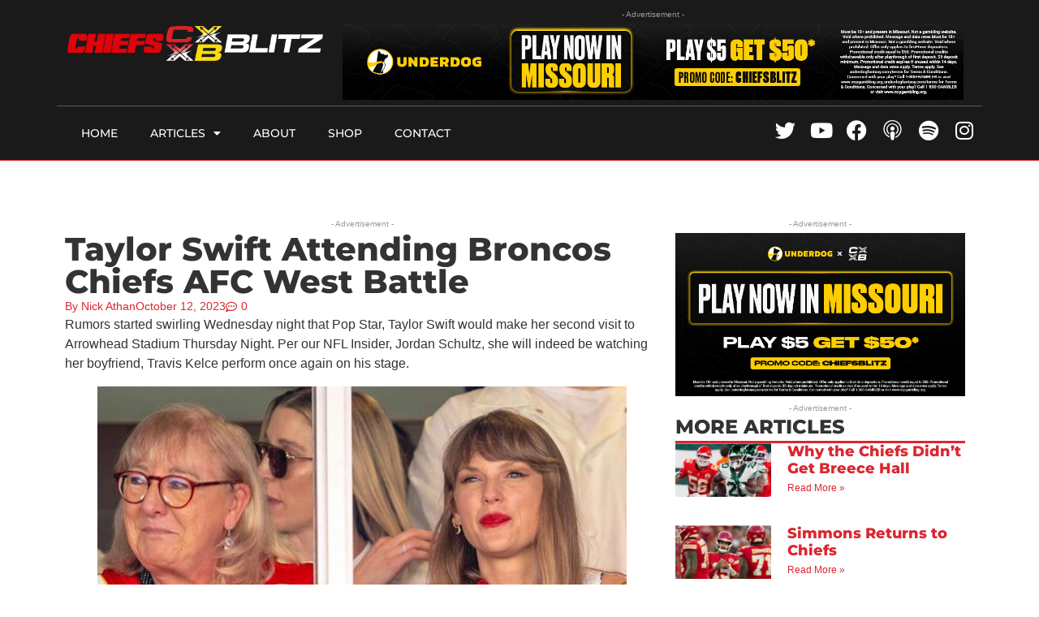

--- FILE ---
content_type: text/html; charset=UTF-8
request_url: https://chiefsblitz.com/2023/10/12/taylor-swift-attending-broncos-chiefs-afc-west-battle/
body_size: 18959
content:
<!doctype html>
<html dir="ltr" lang="en-US" prefix="og: https://ogp.me/ns#">
<head>
	<meta charset="UTF-8">
	<meta name="viewport" content="width=device-width, initial-scale=1">
	<link rel="profile" href="https://gmpg.org/xfn/11">
	<title>Taylor Swift Attending Broncos Chiefs AFC West Battle - Chiefs Blitz</title>
<!-- This site is running CAOS for WordPress -->
	<style>img:is([sizes="auto" i], [sizes^="auto," i]) { contain-intrinsic-size: 3000px 1500px }</style>
	
		<!-- All in One SEO 4.8.9 - aioseo.com -->
	<meta name="description" content="Rumors started swirling Wednesday night that Pop Star, Taylor Swift would make her second visit to Arrowhead Stadium Thursday Night. Per our NFL Insider, Jordan Schultz, she will indeed be watching her boyfriend, Travis Kelce perform once again on his stage. On Wednesday evening Taylor Swift kicked off the opening of her Era&#039;s Tour film" />
	<meta name="robots" content="max-image-preview:large" />
	<meta name="author" content="Nick Athan"/>
	<link rel="canonical" href="https://chiefsblitz.com/2023/10/12/taylor-swift-attending-broncos-chiefs-afc-west-battle/" />
	<meta name="generator" content="All in One SEO (AIOSEO) 4.8.9" />
		<meta property="og:locale" content="en_US" />
		<meta property="og:site_name" content="Chiefs Blitz - Wall-to-wall Coverage of Kansas City Chiefs Football" />
		<meta property="og:type" content="article" />
		<meta property="og:title" content="Taylor Swift Attending Broncos Chiefs AFC West Battle - Chiefs Blitz" />
		<meta property="og:description" content="Rumors started swirling Wednesday night that Pop Star, Taylor Swift would make her second visit to Arrowhead Stadium Thursday Night. Per our NFL Insider, Jordan Schultz, she will indeed be watching her boyfriend, Travis Kelce perform once again on his stage. On Wednesday evening Taylor Swift kicked off the opening of her Era&#039;s Tour film" />
		<meta property="og:url" content="https://chiefsblitz.com/2023/10/12/taylor-swift-attending-broncos-chiefs-afc-west-battle/" />
		<meta property="og:image" content="https://chiefsblitz.com/wp-content/uploads/2023/09/KelceMomSwift.jpg" />
		<meta property="og:image:secure_url" content="https://chiefsblitz.com/wp-content/uploads/2023/09/KelceMomSwift.jpg" />
		<meta property="og:image:width" content="1880" />
		<meta property="og:image:height" content="964" />
		<meta property="article:published_time" content="2023-10-12T15:39:20+00:00" />
		<meta property="article:modified_time" content="2023-10-12T15:39:20+00:00" />
		<meta name="twitter:card" content="summary_large_image" />
		<meta name="twitter:title" content="Taylor Swift Attending Broncos Chiefs AFC West Battle - Chiefs Blitz" />
		<meta name="twitter:description" content="Rumors started swirling Wednesday night that Pop Star, Taylor Swift would make her second visit to Arrowhead Stadium Thursday Night. Per our NFL Insider, Jordan Schultz, she will indeed be watching her boyfriend, Travis Kelce perform once again on his stage. On Wednesday evening Taylor Swift kicked off the opening of her Era&#039;s Tour film" />
		<meta name="twitter:image" content="https://chiefsblitz.com/wp-content/uploads/2023/09/KelceMomSwift.jpg" />
		<script type="application/ld+json" class="aioseo-schema">
			{"@context":"https:\/\/schema.org","@graph":[{"@type":"BlogPosting","@id":"https:\/\/chiefsblitz.com\/2023\/10\/12\/taylor-swift-attending-broncos-chiefs-afc-west-battle\/#blogposting","name":"Taylor Swift Attending Broncos Chiefs AFC West Battle - Chiefs Blitz","headline":"Taylor Swift Attending Broncos Chiefs AFC West Battle","author":{"@id":"https:\/\/chiefsblitz.com\/author\/nathan\/#author"},"publisher":{"@id":"https:\/\/chiefsblitz.com\/#organization"},"image":{"@type":"ImageObject","url":"https:\/\/chiefsblitz.com\/wp-content\/uploads\/2023\/09\/KelceMomSwift.jpg","width":1880,"height":964},"datePublished":"2023-10-12T11:39:20-04:00","dateModified":"2023-10-12T11:39:20-04:00","inLanguage":"en-US","mainEntityOfPage":{"@id":"https:\/\/chiefsblitz.com\/2023\/10\/12\/taylor-swift-attending-broncos-chiefs-afc-west-battle\/#webpage"},"isPartOf":{"@id":"https:\/\/chiefsblitz.com\/2023\/10\/12\/taylor-swift-attending-broncos-chiefs-afc-west-battle\/#webpage"},"articleSection":"Articles, AFC, AFC West, Andy Reid, Chiefs Blitz, Chris Jones, Denver Broncos, Justyn Ross, Kansas City Chiefs, NFL, Patrick Mahomes, Swifties, Taylor Swift, TNFonPrime, Travis Kelce"},{"@type":"BreadcrumbList","@id":"https:\/\/chiefsblitz.com\/2023\/10\/12\/taylor-swift-attending-broncos-chiefs-afc-west-battle\/#breadcrumblist","itemListElement":[{"@type":"ListItem","@id":"https:\/\/chiefsblitz.com#listItem","position":1,"name":"Home","item":"https:\/\/chiefsblitz.com","nextItem":{"@type":"ListItem","@id":"https:\/\/chiefsblitz.com\/category\/articles\/#listItem","name":"Articles"}},{"@type":"ListItem","@id":"https:\/\/chiefsblitz.com\/category\/articles\/#listItem","position":2,"name":"Articles","item":"https:\/\/chiefsblitz.com\/category\/articles\/","nextItem":{"@type":"ListItem","@id":"https:\/\/chiefsblitz.com\/2023\/10\/12\/taylor-swift-attending-broncos-chiefs-afc-west-battle\/#listItem","name":"Taylor Swift Attending Broncos Chiefs AFC West Battle"},"previousItem":{"@type":"ListItem","@id":"https:\/\/chiefsblitz.com#listItem","name":"Home"}},{"@type":"ListItem","@id":"https:\/\/chiefsblitz.com\/2023\/10\/12\/taylor-swift-attending-broncos-chiefs-afc-west-battle\/#listItem","position":3,"name":"Taylor Swift Attending Broncos Chiefs AFC West Battle","previousItem":{"@type":"ListItem","@id":"https:\/\/chiefsblitz.com\/category\/articles\/#listItem","name":"Articles"}}]},{"@type":"Organization","@id":"https:\/\/chiefsblitz.com\/#organization","name":"Chiefs Blitze","description":"Wall-to-wall Coverage of Kansas City Chiefs Football","url":"https:\/\/chiefsblitz.com\/","logo":{"@type":"ImageObject","url":"https:\/\/chiefsblitz.com\/wp-content\/uploads\/2025\/08\/chiefsblitz-logo-2025_1000x144.png","@id":"https:\/\/chiefsblitz.com\/2023\/10\/12\/taylor-swift-attending-broncos-chiefs-afc-west-battle\/#organizationLogo","width":1000,"height":144},"image":{"@id":"https:\/\/chiefsblitz.com\/2023\/10\/12\/taylor-swift-attending-broncos-chiefs-afc-west-battle\/#organizationLogo"}},{"@type":"Person","@id":"https:\/\/chiefsblitz.com\/author\/nathan\/#author","url":"https:\/\/chiefsblitz.com\/author\/nathan\/","name":"Nick Athan","image":{"@type":"ImageObject","@id":"https:\/\/chiefsblitz.com\/2023\/10\/12\/taylor-swift-attending-broncos-chiefs-afc-west-battle\/#authorImage","url":"https:\/\/secure.gravatar.com\/avatar\/2a94f336da7d88606cab1dba37ea817c74d75b143a079bcafba645035a14f04a?s=96&d=mm&r=g","width":96,"height":96,"caption":"Nick Athan"}},{"@type":"WebPage","@id":"https:\/\/chiefsblitz.com\/2023\/10\/12\/taylor-swift-attending-broncos-chiefs-afc-west-battle\/#webpage","url":"https:\/\/chiefsblitz.com\/2023\/10\/12\/taylor-swift-attending-broncos-chiefs-afc-west-battle\/","name":"Taylor Swift Attending Broncos Chiefs AFC West Battle - Chiefs Blitz","description":"Rumors started swirling Wednesday night that Pop Star, Taylor Swift would make her second visit to Arrowhead Stadium Thursday Night. Per our NFL Insider, Jordan Schultz, she will indeed be watching her boyfriend, Travis Kelce perform once again on his stage. On Wednesday evening Taylor Swift kicked off the opening of her Era's Tour film","inLanguage":"en-US","isPartOf":{"@id":"https:\/\/chiefsblitz.com\/#website"},"breadcrumb":{"@id":"https:\/\/chiefsblitz.com\/2023\/10\/12\/taylor-swift-attending-broncos-chiefs-afc-west-battle\/#breadcrumblist"},"author":{"@id":"https:\/\/chiefsblitz.com\/author\/nathan\/#author"},"creator":{"@id":"https:\/\/chiefsblitz.com\/author\/nathan\/#author"},"image":{"@type":"ImageObject","url":"https:\/\/chiefsblitz.com\/wp-content\/uploads\/2023\/09\/KelceMomSwift.jpg","@id":"https:\/\/chiefsblitz.com\/2023\/10\/12\/taylor-swift-attending-broncos-chiefs-afc-west-battle\/#mainImage","width":1880,"height":964},"primaryImageOfPage":{"@id":"https:\/\/chiefsblitz.com\/2023\/10\/12\/taylor-swift-attending-broncos-chiefs-afc-west-battle\/#mainImage"},"datePublished":"2023-10-12T11:39:20-04:00","dateModified":"2023-10-12T11:39:20-04:00"},{"@type":"WebSite","@id":"https:\/\/chiefsblitz.com\/#website","url":"https:\/\/chiefsblitz.com\/","name":"Chiefs Blitz - Wall-to-wall Coverage of Kansas City Chiefs Football","description":"Wall-to-wall Coverage of Kansas City Chiefs Football","inLanguage":"en-US","publisher":{"@id":"https:\/\/chiefsblitz.com\/#organization"}}]}
		</script>
		<!-- All in One SEO -->

<link rel='preconnect' href='//www.google-analytics.com' />
<link rel="alternate" type="application/rss+xml" title="Chiefs Blitz &raquo; Feed" href="https://chiefsblitz.com/feed/" />
<link rel="alternate" type="application/rss+xml" title="Chiefs Blitz &raquo; Comments Feed" href="https://chiefsblitz.com/comments/feed/" />
<link rel="alternate" type="application/rss+xml" title="Chiefs Blitz &raquo; Taylor Swift Attending Broncos Chiefs AFC West Battle Comments Feed" href="https://chiefsblitz.com/2023/10/12/taylor-swift-attending-broncos-chiefs-afc-west-battle/feed/" />
<script>
window._wpemojiSettings = {"baseUrl":"https:\/\/s.w.org\/images\/core\/emoji\/16.0.1\/72x72\/","ext":".png","svgUrl":"https:\/\/s.w.org\/images\/core\/emoji\/16.0.1\/svg\/","svgExt":".svg","source":{"concatemoji":"https:\/\/chiefsblitz.com\/wp-includes\/js\/wp-emoji-release.min.js?ver=6.8.3"}};
/*! This file is auto-generated */
!function(s,n){var o,i,e;function c(e){try{var t={supportTests:e,timestamp:(new Date).valueOf()};sessionStorage.setItem(o,JSON.stringify(t))}catch(e){}}function p(e,t,n){e.clearRect(0,0,e.canvas.width,e.canvas.height),e.fillText(t,0,0);var t=new Uint32Array(e.getImageData(0,0,e.canvas.width,e.canvas.height).data),a=(e.clearRect(0,0,e.canvas.width,e.canvas.height),e.fillText(n,0,0),new Uint32Array(e.getImageData(0,0,e.canvas.width,e.canvas.height).data));return t.every(function(e,t){return e===a[t]})}function u(e,t){e.clearRect(0,0,e.canvas.width,e.canvas.height),e.fillText(t,0,0);for(var n=e.getImageData(16,16,1,1),a=0;a<n.data.length;a++)if(0!==n.data[a])return!1;return!0}function f(e,t,n,a){switch(t){case"flag":return n(e,"\ud83c\udff3\ufe0f\u200d\u26a7\ufe0f","\ud83c\udff3\ufe0f\u200b\u26a7\ufe0f")?!1:!n(e,"\ud83c\udde8\ud83c\uddf6","\ud83c\udde8\u200b\ud83c\uddf6")&&!n(e,"\ud83c\udff4\udb40\udc67\udb40\udc62\udb40\udc65\udb40\udc6e\udb40\udc67\udb40\udc7f","\ud83c\udff4\u200b\udb40\udc67\u200b\udb40\udc62\u200b\udb40\udc65\u200b\udb40\udc6e\u200b\udb40\udc67\u200b\udb40\udc7f");case"emoji":return!a(e,"\ud83e\udedf")}return!1}function g(e,t,n,a){var r="undefined"!=typeof WorkerGlobalScope&&self instanceof WorkerGlobalScope?new OffscreenCanvas(300,150):s.createElement("canvas"),o=r.getContext("2d",{willReadFrequently:!0}),i=(o.textBaseline="top",o.font="600 32px Arial",{});return e.forEach(function(e){i[e]=t(o,e,n,a)}),i}function t(e){var t=s.createElement("script");t.src=e,t.defer=!0,s.head.appendChild(t)}"undefined"!=typeof Promise&&(o="wpEmojiSettingsSupports",i=["flag","emoji"],n.supports={everything:!0,everythingExceptFlag:!0},e=new Promise(function(e){s.addEventListener("DOMContentLoaded",e,{once:!0})}),new Promise(function(t){var n=function(){try{var e=JSON.parse(sessionStorage.getItem(o));if("object"==typeof e&&"number"==typeof e.timestamp&&(new Date).valueOf()<e.timestamp+604800&&"object"==typeof e.supportTests)return e.supportTests}catch(e){}return null}();if(!n){if("undefined"!=typeof Worker&&"undefined"!=typeof OffscreenCanvas&&"undefined"!=typeof URL&&URL.createObjectURL&&"undefined"!=typeof Blob)try{var e="postMessage("+g.toString()+"("+[JSON.stringify(i),f.toString(),p.toString(),u.toString()].join(",")+"));",a=new Blob([e],{type:"text/javascript"}),r=new Worker(URL.createObjectURL(a),{name:"wpTestEmojiSupports"});return void(r.onmessage=function(e){c(n=e.data),r.terminate(),t(n)})}catch(e){}c(n=g(i,f,p,u))}t(n)}).then(function(e){for(var t in e)n.supports[t]=e[t],n.supports.everything=n.supports.everything&&n.supports[t],"flag"!==t&&(n.supports.everythingExceptFlag=n.supports.everythingExceptFlag&&n.supports[t]);n.supports.everythingExceptFlag=n.supports.everythingExceptFlag&&!n.supports.flag,n.DOMReady=!1,n.readyCallback=function(){n.DOMReady=!0}}).then(function(){return e}).then(function(){var e;n.supports.everything||(n.readyCallback(),(e=n.source||{}).concatemoji?t(e.concatemoji):e.wpemoji&&e.twemoji&&(t(e.twemoji),t(e.wpemoji)))}))}((window,document),window._wpemojiSettings);
</script>
<!-- chiefsblitz.com is managing ads with Advanced Ads 2.0.13 – https://wpadvancedads.com/ --><script id="cb-ready">
			window.advanced_ads_ready=function(e,a){a=a||"complete";var d=function(e){return"interactive"===a?"loading"!==e:"complete"===e};d(document.readyState)?e():document.addEventListener("readystatechange",(function(a){d(a.target.readyState)&&e()}),{once:"interactive"===a})},window.advanced_ads_ready_queue=window.advanced_ads_ready_queue||[];		</script>
		<style id='wp-emoji-styles-inline-css'>

	img.wp-smiley, img.emoji {
		display: inline !important;
		border: none !important;
		box-shadow: none !important;
		height: 1em !important;
		width: 1em !important;
		margin: 0 0.07em !important;
		vertical-align: -0.1em !important;
		background: none !important;
		padding: 0 !important;
	}
</style>
<link rel='stylesheet' id='wp-block-library-css' href='https://chiefsblitz.com/wp-includes/css/dist/block-library/style.min.css?ver=6.8.3' media='all' />
<style id='global-styles-inline-css'>
:root{--wp--preset--aspect-ratio--square: 1;--wp--preset--aspect-ratio--4-3: 4/3;--wp--preset--aspect-ratio--3-4: 3/4;--wp--preset--aspect-ratio--3-2: 3/2;--wp--preset--aspect-ratio--2-3: 2/3;--wp--preset--aspect-ratio--16-9: 16/9;--wp--preset--aspect-ratio--9-16: 9/16;--wp--preset--color--black: #000000;--wp--preset--color--cyan-bluish-gray: #abb8c3;--wp--preset--color--white: #ffffff;--wp--preset--color--pale-pink: #f78da7;--wp--preset--color--vivid-red: #cf2e2e;--wp--preset--color--luminous-vivid-orange: #ff6900;--wp--preset--color--luminous-vivid-amber: #fcb900;--wp--preset--color--light-green-cyan: #7bdcb5;--wp--preset--color--vivid-green-cyan: #00d084;--wp--preset--color--pale-cyan-blue: #8ed1fc;--wp--preset--color--vivid-cyan-blue: #0693e3;--wp--preset--color--vivid-purple: #9b51e0;--wp--preset--gradient--vivid-cyan-blue-to-vivid-purple: linear-gradient(135deg,rgba(6,147,227,1) 0%,rgb(155,81,224) 100%);--wp--preset--gradient--light-green-cyan-to-vivid-green-cyan: linear-gradient(135deg,rgb(122,220,180) 0%,rgb(0,208,130) 100%);--wp--preset--gradient--luminous-vivid-amber-to-luminous-vivid-orange: linear-gradient(135deg,rgba(252,185,0,1) 0%,rgba(255,105,0,1) 100%);--wp--preset--gradient--luminous-vivid-orange-to-vivid-red: linear-gradient(135deg,rgba(255,105,0,1) 0%,rgb(207,46,46) 100%);--wp--preset--gradient--very-light-gray-to-cyan-bluish-gray: linear-gradient(135deg,rgb(238,238,238) 0%,rgb(169,184,195) 100%);--wp--preset--gradient--cool-to-warm-spectrum: linear-gradient(135deg,rgb(74,234,220) 0%,rgb(151,120,209) 20%,rgb(207,42,186) 40%,rgb(238,44,130) 60%,rgb(251,105,98) 80%,rgb(254,248,76) 100%);--wp--preset--gradient--blush-light-purple: linear-gradient(135deg,rgb(255,206,236) 0%,rgb(152,150,240) 100%);--wp--preset--gradient--blush-bordeaux: linear-gradient(135deg,rgb(254,205,165) 0%,rgb(254,45,45) 50%,rgb(107,0,62) 100%);--wp--preset--gradient--luminous-dusk: linear-gradient(135deg,rgb(255,203,112) 0%,rgb(199,81,192) 50%,rgb(65,88,208) 100%);--wp--preset--gradient--pale-ocean: linear-gradient(135deg,rgb(255,245,203) 0%,rgb(182,227,212) 50%,rgb(51,167,181) 100%);--wp--preset--gradient--electric-grass: linear-gradient(135deg,rgb(202,248,128) 0%,rgb(113,206,126) 100%);--wp--preset--gradient--midnight: linear-gradient(135deg,rgb(2,3,129) 0%,rgb(40,116,252) 100%);--wp--preset--font-size--small: 13px;--wp--preset--font-size--medium: 20px;--wp--preset--font-size--large: 36px;--wp--preset--font-size--x-large: 42px;--wp--preset--spacing--20: 0.44rem;--wp--preset--spacing--30: 0.67rem;--wp--preset--spacing--40: 1rem;--wp--preset--spacing--50: 1.5rem;--wp--preset--spacing--60: 2.25rem;--wp--preset--spacing--70: 3.38rem;--wp--preset--spacing--80: 5.06rem;--wp--preset--shadow--natural: 6px 6px 9px rgba(0, 0, 0, 0.2);--wp--preset--shadow--deep: 12px 12px 50px rgba(0, 0, 0, 0.4);--wp--preset--shadow--sharp: 6px 6px 0px rgba(0, 0, 0, 0.2);--wp--preset--shadow--outlined: 6px 6px 0px -3px rgba(255, 255, 255, 1), 6px 6px rgba(0, 0, 0, 1);--wp--preset--shadow--crisp: 6px 6px 0px rgba(0, 0, 0, 1);}:root { --wp--style--global--content-size: 800px;--wp--style--global--wide-size: 1200px; }:where(body) { margin: 0; }.wp-site-blocks > .alignleft { float: left; margin-right: 2em; }.wp-site-blocks > .alignright { float: right; margin-left: 2em; }.wp-site-blocks > .aligncenter { justify-content: center; margin-left: auto; margin-right: auto; }:where(.wp-site-blocks) > * { margin-block-start: 24px; margin-block-end: 0; }:where(.wp-site-blocks) > :first-child { margin-block-start: 0; }:where(.wp-site-blocks) > :last-child { margin-block-end: 0; }:root { --wp--style--block-gap: 24px; }:root :where(.is-layout-flow) > :first-child{margin-block-start: 0;}:root :where(.is-layout-flow) > :last-child{margin-block-end: 0;}:root :where(.is-layout-flow) > *{margin-block-start: 24px;margin-block-end: 0;}:root :where(.is-layout-constrained) > :first-child{margin-block-start: 0;}:root :where(.is-layout-constrained) > :last-child{margin-block-end: 0;}:root :where(.is-layout-constrained) > *{margin-block-start: 24px;margin-block-end: 0;}:root :where(.is-layout-flex){gap: 24px;}:root :where(.is-layout-grid){gap: 24px;}.is-layout-flow > .alignleft{float: left;margin-inline-start: 0;margin-inline-end: 2em;}.is-layout-flow > .alignright{float: right;margin-inline-start: 2em;margin-inline-end: 0;}.is-layout-flow > .aligncenter{margin-left: auto !important;margin-right: auto !important;}.is-layout-constrained > .alignleft{float: left;margin-inline-start: 0;margin-inline-end: 2em;}.is-layout-constrained > .alignright{float: right;margin-inline-start: 2em;margin-inline-end: 0;}.is-layout-constrained > .aligncenter{margin-left: auto !important;margin-right: auto !important;}.is-layout-constrained > :where(:not(.alignleft):not(.alignright):not(.alignfull)){max-width: var(--wp--style--global--content-size);margin-left: auto !important;margin-right: auto !important;}.is-layout-constrained > .alignwide{max-width: var(--wp--style--global--wide-size);}body .is-layout-flex{display: flex;}.is-layout-flex{flex-wrap: wrap;align-items: center;}.is-layout-flex > :is(*, div){margin: 0;}body .is-layout-grid{display: grid;}.is-layout-grid > :is(*, div){margin: 0;}body{padding-top: 0px;padding-right: 0px;padding-bottom: 0px;padding-left: 0px;}a:where(:not(.wp-element-button)){text-decoration: underline;}:root :where(.wp-element-button, .wp-block-button__link){background-color: #32373c;border-width: 0;color: #fff;font-family: inherit;font-size: inherit;line-height: inherit;padding: calc(0.667em + 2px) calc(1.333em + 2px);text-decoration: none;}.has-black-color{color: var(--wp--preset--color--black) !important;}.has-cyan-bluish-gray-color{color: var(--wp--preset--color--cyan-bluish-gray) !important;}.has-white-color{color: var(--wp--preset--color--white) !important;}.has-pale-pink-color{color: var(--wp--preset--color--pale-pink) !important;}.has-vivid-red-color{color: var(--wp--preset--color--vivid-red) !important;}.has-luminous-vivid-orange-color{color: var(--wp--preset--color--luminous-vivid-orange) !important;}.has-luminous-vivid-amber-color{color: var(--wp--preset--color--luminous-vivid-amber) !important;}.has-light-green-cyan-color{color: var(--wp--preset--color--light-green-cyan) !important;}.has-vivid-green-cyan-color{color: var(--wp--preset--color--vivid-green-cyan) !important;}.has-pale-cyan-blue-color{color: var(--wp--preset--color--pale-cyan-blue) !important;}.has-vivid-cyan-blue-color{color: var(--wp--preset--color--vivid-cyan-blue) !important;}.has-vivid-purple-color{color: var(--wp--preset--color--vivid-purple) !important;}.has-black-background-color{background-color: var(--wp--preset--color--black) !important;}.has-cyan-bluish-gray-background-color{background-color: var(--wp--preset--color--cyan-bluish-gray) !important;}.has-white-background-color{background-color: var(--wp--preset--color--white) !important;}.has-pale-pink-background-color{background-color: var(--wp--preset--color--pale-pink) !important;}.has-vivid-red-background-color{background-color: var(--wp--preset--color--vivid-red) !important;}.has-luminous-vivid-orange-background-color{background-color: var(--wp--preset--color--luminous-vivid-orange) !important;}.has-luminous-vivid-amber-background-color{background-color: var(--wp--preset--color--luminous-vivid-amber) !important;}.has-light-green-cyan-background-color{background-color: var(--wp--preset--color--light-green-cyan) !important;}.has-vivid-green-cyan-background-color{background-color: var(--wp--preset--color--vivid-green-cyan) !important;}.has-pale-cyan-blue-background-color{background-color: var(--wp--preset--color--pale-cyan-blue) !important;}.has-vivid-cyan-blue-background-color{background-color: var(--wp--preset--color--vivid-cyan-blue) !important;}.has-vivid-purple-background-color{background-color: var(--wp--preset--color--vivid-purple) !important;}.has-black-border-color{border-color: var(--wp--preset--color--black) !important;}.has-cyan-bluish-gray-border-color{border-color: var(--wp--preset--color--cyan-bluish-gray) !important;}.has-white-border-color{border-color: var(--wp--preset--color--white) !important;}.has-pale-pink-border-color{border-color: var(--wp--preset--color--pale-pink) !important;}.has-vivid-red-border-color{border-color: var(--wp--preset--color--vivid-red) !important;}.has-luminous-vivid-orange-border-color{border-color: var(--wp--preset--color--luminous-vivid-orange) !important;}.has-luminous-vivid-amber-border-color{border-color: var(--wp--preset--color--luminous-vivid-amber) !important;}.has-light-green-cyan-border-color{border-color: var(--wp--preset--color--light-green-cyan) !important;}.has-vivid-green-cyan-border-color{border-color: var(--wp--preset--color--vivid-green-cyan) !important;}.has-pale-cyan-blue-border-color{border-color: var(--wp--preset--color--pale-cyan-blue) !important;}.has-vivid-cyan-blue-border-color{border-color: var(--wp--preset--color--vivid-cyan-blue) !important;}.has-vivid-purple-border-color{border-color: var(--wp--preset--color--vivid-purple) !important;}.has-vivid-cyan-blue-to-vivid-purple-gradient-background{background: var(--wp--preset--gradient--vivid-cyan-blue-to-vivid-purple) !important;}.has-light-green-cyan-to-vivid-green-cyan-gradient-background{background: var(--wp--preset--gradient--light-green-cyan-to-vivid-green-cyan) !important;}.has-luminous-vivid-amber-to-luminous-vivid-orange-gradient-background{background: var(--wp--preset--gradient--luminous-vivid-amber-to-luminous-vivid-orange) !important;}.has-luminous-vivid-orange-to-vivid-red-gradient-background{background: var(--wp--preset--gradient--luminous-vivid-orange-to-vivid-red) !important;}.has-very-light-gray-to-cyan-bluish-gray-gradient-background{background: var(--wp--preset--gradient--very-light-gray-to-cyan-bluish-gray) !important;}.has-cool-to-warm-spectrum-gradient-background{background: var(--wp--preset--gradient--cool-to-warm-spectrum) !important;}.has-blush-light-purple-gradient-background{background: var(--wp--preset--gradient--blush-light-purple) !important;}.has-blush-bordeaux-gradient-background{background: var(--wp--preset--gradient--blush-bordeaux) !important;}.has-luminous-dusk-gradient-background{background: var(--wp--preset--gradient--luminous-dusk) !important;}.has-pale-ocean-gradient-background{background: var(--wp--preset--gradient--pale-ocean) !important;}.has-electric-grass-gradient-background{background: var(--wp--preset--gradient--electric-grass) !important;}.has-midnight-gradient-background{background: var(--wp--preset--gradient--midnight) !important;}.has-small-font-size{font-size: var(--wp--preset--font-size--small) !important;}.has-medium-font-size{font-size: var(--wp--preset--font-size--medium) !important;}.has-large-font-size{font-size: var(--wp--preset--font-size--large) !important;}.has-x-large-font-size{font-size: var(--wp--preset--font-size--x-large) !important;}
:root :where(.wp-block-pullquote){font-size: 1.5em;line-height: 1.6;}
</style>
<link rel='stylesheet' id='woocommerce-layout-css' href='https://chiefsblitz.com/wp-content/plugins/woocommerce/assets/css/woocommerce-layout.css?ver=10.1.2' media='all' />
<link rel='stylesheet' id='woocommerce-smallscreen-css' href='https://chiefsblitz.com/wp-content/plugins/woocommerce/assets/css/woocommerce-smallscreen.css?ver=10.1.2' media='only screen and (max-width: 768px)' />
<link rel='stylesheet' id='woocommerce-general-css' href='https://chiefsblitz.com/wp-content/plugins/woocommerce/assets/css/woocommerce.css?ver=10.1.2' media='all' />
<style id='woocommerce-inline-inline-css'>
.woocommerce form .form-row .required { visibility: visible; }
</style>
<link rel='stylesheet' id='brands-styles-css' href='https://chiefsblitz.com/wp-content/plugins/woocommerce/assets/css/brands.css?ver=10.1.2' media='all' />
<link rel='stylesheet' id='hello-elementor-css' href='https://chiefsblitz.com/wp-content/themes/hello-elementor/assets/css/reset.css?ver=3.4.4' media='all' />
<link rel='stylesheet' id='hello-elementor-theme-style-css' href='https://chiefsblitz.com/wp-content/themes/hello-elementor/assets/css/theme.css?ver=3.4.4' media='all' />
<link rel='stylesheet' id='hello-elementor-header-footer-css' href='https://chiefsblitz.com/wp-content/themes/hello-elementor/assets/css/header-footer.css?ver=3.4.4' media='all' />
<link rel='stylesheet' id='elementor-frontend-css' href='https://chiefsblitz.com/wp-content/uploads/elementor/css/custom-frontend.min.css?ver=1762801931' media='all' />
<link rel='stylesheet' id='elementor-post-5-css' href='https://chiefsblitz.com/wp-content/uploads/elementor/css/post-5.css?ver=1762801932' media='all' />
<link rel='stylesheet' id='widget-image-css' href='https://chiefsblitz.com/wp-content/plugins/elementor/assets/css/widget-image.min.css?ver=3.33.0' media='all' />
<link rel='stylesheet' id='widget-nav-menu-css' href='https://chiefsblitz.com/wp-content/uploads/elementor/css/custom-pro-widget-nav-menu.min.css?ver=1762801931' media='all' />
<link rel='stylesheet' id='widget-social-icons-css' href='https://chiefsblitz.com/wp-content/plugins/elementor/assets/css/widget-social-icons.min.css?ver=3.33.0' media='all' />
<link rel='stylesheet' id='e-apple-webkit-css' href='https://chiefsblitz.com/wp-content/uploads/elementor/css/custom-apple-webkit.min.css?ver=1762801931' media='all' />
<link rel='stylesheet' id='swiper-css' href='https://chiefsblitz.com/wp-content/plugins/elementor/assets/lib/swiper/v8/css/swiper.min.css?ver=8.4.5' media='all' />
<link rel='stylesheet' id='e-swiper-css' href='https://chiefsblitz.com/wp-content/plugins/elementor/assets/css/conditionals/e-swiper.min.css?ver=3.33.0' media='all' />
<link rel='stylesheet' id='widget-heading-css' href='https://chiefsblitz.com/wp-content/plugins/elementor/assets/css/widget-heading.min.css?ver=3.33.0' media='all' />
<link rel='stylesheet' id='widget-post-info-css' href='https://chiefsblitz.com/wp-content/plugins/elementor-pro/assets/css/widget-post-info.min.css?ver=3.33.0' media='all' />
<link rel='stylesheet' id='widget-icon-list-css' href='https://chiefsblitz.com/wp-content/uploads/elementor/css/custom-widget-icon-list.min.css?ver=1762801931' media='all' />
<link rel='stylesheet' id='elementor-icons-shared-0-css' href='https://chiefsblitz.com/wp-content/plugins/elementor/assets/lib/font-awesome/css/fontawesome.min.css?ver=5.15.3' media='all' />
<link rel='stylesheet' id='elementor-icons-fa-regular-css' href='https://chiefsblitz.com/wp-content/plugins/elementor/assets/lib/font-awesome/css/regular.min.css?ver=5.15.3' media='all' />
<link rel='stylesheet' id='elementor-icons-fa-solid-css' href='https://chiefsblitz.com/wp-content/plugins/elementor/assets/lib/font-awesome/css/solid.min.css?ver=5.15.3' media='all' />
<link rel='stylesheet' id='widget-loop-common-css' href='https://chiefsblitz.com/wp-content/plugins/elementor-pro/assets/css/widget-loop-common.min.css?ver=3.33.0' media='all' />
<link rel='stylesheet' id='widget-loop-grid-css' href='https://chiefsblitz.com/wp-content/uploads/elementor/css/custom-pro-widget-loop-grid.min.css?ver=1762801931' media='all' />
<link rel='stylesheet' id='widget-posts-css' href='https://chiefsblitz.com/wp-content/plugins/elementor-pro/assets/css/widget-posts.min.css?ver=3.33.0' media='all' />
<link rel='stylesheet' id='elementor-icons-css' href='https://chiefsblitz.com/wp-content/plugins/elementor/assets/lib/eicons/css/elementor-icons.min.css?ver=5.44.0' media='all' />
<link rel='stylesheet' id='elementor-post-13977-css' href='https://chiefsblitz.com/wp-content/uploads/elementor/css/post-13977.css?ver=1762801932' media='all' />
<link rel='stylesheet' id='elementor-post-9776-css' href='https://chiefsblitz.com/wp-content/uploads/elementor/css/post-9776.css?ver=1762801932' media='all' />
<link rel='stylesheet' id='elementor-post-9757-css' href='https://chiefsblitz.com/wp-content/uploads/elementor/css/post-9757.css?ver=1762801972' media='all' />
<link rel='stylesheet' id='icss-custom-styles-css' href='https://chiefsblitz.com/wp-content/plugins/instant-css/public/custom.css?ver=1731442989' media='all' />
<link rel='stylesheet' id='elementor-gf-local-montserrat-css' href='https://chiefsblitz.com/wp-content/uploads/elementor/google-fonts/css/montserrat.css?ver=1742224464' media='all' />
<link rel='stylesheet' id='elementor-gf-local-robotoslab-css' href='https://chiefsblitz.com/wp-content/uploads/elementor/google-fonts/css/robotoslab.css?ver=1742224470' media='all' />
<link rel='stylesheet' id='elementor-gf-local-roboto-css' href='https://chiefsblitz.com/wp-content/uploads/elementor/google-fonts/css/roboto.css?ver=1742238745' media='all' />
<link rel='stylesheet' id='elementor-icons-fa-brands-css' href='https://chiefsblitz.com/wp-content/plugins/elementor/assets/lib/font-awesome/css/brands.min.css?ver=5.15.3' media='all' />
<link rel='stylesheet' id='elementor-icons-cb-social-icons-css' href='https://chiefsblitz.com/wp-content/uploads/elementor/custom-icons/cb-social-icons/css/cb-social-icons.css?ver=1.0.0' media='all' />
<script src="https://chiefsblitz.com/wp-includes/js/jquery/jquery.min.js?ver=3.7.1" id="jquery-core-js"></script>
<script src="https://chiefsblitz.com/wp-includes/js/jquery/jquery-migrate.min.js?ver=3.4.1" id="jquery-migrate-js"></script>
<script src="https://chiefsblitz.com/wp-content/plugins/woocommerce/assets/js/jquery-blockui/jquery.blockUI.min.js?ver=2.7.0-wc.10.1.2" id="jquery-blockui-js" defer data-wp-strategy="defer"></script>
<script id="wc-add-to-cart-js-extra">
var wc_add_to_cart_params = {"ajax_url":"\/wp-admin\/admin-ajax.php","wc_ajax_url":"\/?wc-ajax=%%endpoint%%","i18n_view_cart":"View cart","cart_url":"https:\/\/chiefsblitz.com\/cart\/","is_cart":"","cart_redirect_after_add":"no"};
</script>
<script src="https://chiefsblitz.com/wp-content/plugins/woocommerce/assets/js/frontend/add-to-cart.min.js?ver=10.1.2" id="wc-add-to-cart-js" defer data-wp-strategy="defer"></script>
<script src="https://chiefsblitz.com/wp-content/plugins/woocommerce/assets/js/js-cookie/js.cookie.min.js?ver=2.1.4-wc.10.1.2" id="js-cookie-js" defer data-wp-strategy="defer"></script>
<script id="woocommerce-js-extra">
var woocommerce_params = {"ajax_url":"\/wp-admin\/admin-ajax.php","wc_ajax_url":"\/?wc-ajax=%%endpoint%%","i18n_password_show":"Show password","i18n_password_hide":"Hide password"};
</script>
<script src="https://chiefsblitz.com/wp-content/plugins/woocommerce/assets/js/frontend/woocommerce.min.js?ver=10.1.2" id="woocommerce-js" defer data-wp-strategy="defer"></script>
<script id="advanced-ads-advanced-js-js-extra">
var advads_options = {"blog_id":"1","privacy":{"enabled":false,"state":"not_needed"}};
</script>
<script src="https://chiefsblitz.com/wp-content/plugins/advanced-ads/public/assets/js/advanced.min.js?ver=2.0.13" id="advanced-ads-advanced-js-js"></script>
<script data-cfasync="false" async src="https://chiefsblitz.com/wp-content/uploads/caos/cae00e6b.js?id=G-CGQZ0G79W0" id="caos-gtag-js"></script>
<script data-cfasync="false" id="caos-gtag-js-after">
window.dataLayer = window.dataLayer || [];

    function gtag() {
        dataLayer.push(arguments);
    }

    gtag('js', new Date());
    gtag('config', 'G-CGQZ0G79W0', {"cookie_domain":"chiefsblitz.com","cookie_flags":"samesite=none;secure","allow_google_signals":true});
	
</script>
<link rel="https://api.w.org/" href="https://chiefsblitz.com/wp-json/" /><link rel="alternate" title="JSON" type="application/json" href="https://chiefsblitz.com/wp-json/wp/v2/posts/14073" /><link rel="EditURI" type="application/rsd+xml" title="RSD" href="https://chiefsblitz.com/xmlrpc.php?rsd" />
<meta name="generator" content="WordPress 6.8.3" />
<meta name="generator" content="WooCommerce 10.1.2" />
<link rel='shortlink' href='https://chiefsblitz.com/?p=14073' />
<link rel="alternate" title="oEmbed (JSON)" type="application/json+oembed" href="https://chiefsblitz.com/wp-json/oembed/1.0/embed?url=https%3A%2F%2Fchiefsblitz.com%2F2023%2F10%2F12%2Ftaylor-swift-attending-broncos-chiefs-afc-west-battle%2F" />
<link rel="alternate" title="oEmbed (XML)" type="text/xml+oembed" href="https://chiefsblitz.com/wp-json/oembed/1.0/embed?url=https%3A%2F%2Fchiefsblitz.com%2F2023%2F10%2F12%2Ftaylor-swift-attending-broncos-chiefs-afc-west-battle%2F&#038;format=xml" />
	<noscript><style>.woocommerce-product-gallery{ opacity: 1 !important; }</style></noscript>
	<meta name="generator" content="Elementor 3.33.0; features: additional_custom_breakpoints; settings: css_print_method-external, google_font-enabled, font_display-swap">
<!-- START Google Adsense -->
<script async src="https://pagead2.googlesyndication.com/pagead/js/adsbygoogle.js?client=ca-pub-7998937720536563"
     crossorigin="anonymous"></script>
<!-- END Google Adsense -->
<!-- START MyCodeMedia -->
<script async src='//ads.pubmatic.com/AdServer/js/pwt/157163/11244/pwt.js'></script>
<script async src='//securepubads.g.doubleclick.net/tag/js/gpt.js'></script>
<script async src='//v1.mycodeplatform.com/chiefsblitzbidders.js'></script>
<!-- END MyCodeMedia -->
		<script type="text/javascript">
			var advadsCfpQueue = [];
			var advadsCfpAd = function( adID ) {
				if ( 'undefined' === typeof advadsProCfp ) {
					advadsCfpQueue.push( adID )
				} else {
					advadsProCfp.addElement( adID )
				}
			}
		</script>
					<style>
				.e-con.e-parent:nth-of-type(n+4):not(.e-lazyloaded):not(.e-no-lazyload),
				.e-con.e-parent:nth-of-type(n+4):not(.e-lazyloaded):not(.e-no-lazyload) * {
					background-image: none !important;
				}
				@media screen and (max-height: 1024px) {
					.e-con.e-parent:nth-of-type(n+3):not(.e-lazyloaded):not(.e-no-lazyload),
					.e-con.e-parent:nth-of-type(n+3):not(.e-lazyloaded):not(.e-no-lazyload) * {
						background-image: none !important;
					}
				}
				@media screen and (max-height: 640px) {
					.e-con.e-parent:nth-of-type(n+2):not(.e-lazyloaded):not(.e-no-lazyload),
					.e-con.e-parent:nth-of-type(n+2):not(.e-lazyloaded):not(.e-no-lazyload) * {
						background-image: none !important;
					}
				}
			</style>
			<!-- MyCodeMedia Ad Targeting START --><script> MYCAdsTargeting={"postID": 14073, "category": ["Articles"], "tags": ["AFC","AFC West","Andy Reid","Chiefs Blitz","Chris Jones","Denver Broncos","Justyn Ross","Kansas City Chiefs","NFL","Patrick Mahomes","Swifties","Taylor Swift","TNFonPrime","Travis Kelce"]}</script><!-- MyCodeMedia Ad Targeting END --><link rel="icon" href="https://chiefsblitz.com/wp-content/uploads/2025/08/cropped-chiefsblitz-favicon_512x512-32x32.png" sizes="32x32" />
<link rel="icon" href="https://chiefsblitz.com/wp-content/uploads/2025/08/cropped-chiefsblitz-favicon_512x512-192x192.png" sizes="192x192" />
<link rel="apple-touch-icon" href="https://chiefsblitz.com/wp-content/uploads/2025/08/cropped-chiefsblitz-favicon_512x512-180x180.png" />
<meta name="msapplication-TileImage" content="https://chiefsblitz.com/wp-content/uploads/2025/08/cropped-chiefsblitz-favicon_512x512-270x270.png" />
</head>
<body class="wp-singular post-template-default single single-post postid-14073 single-format-standard wp-custom-logo wp-embed-responsive wp-theme-hello-elementor theme-hello-elementor woocommerce-no-js hello-elementor-default elementor-default elementor-kit-5 aa-prefix-cb- elementor-page-9757">


<a class="skip-link screen-reader-text" href="#content">Skip to content</a>

		<header data-elementor-type="header" data-elementor-id="13977" class="elementor elementor-13977 elementor-location-header" data-elementor-post-type="elementor_library">
			<div class="elementor-element elementor-element-383b00cd e-flex e-con-boxed e-con e-parent" data-id="383b00cd" data-element_type="container" data-settings="{&quot;background_background&quot;:&quot;classic&quot;}">
					<div class="e-con-inner">
		<div class="elementor-element elementor-element-7613764 elementor-hidden-desktop elementor-hidden-tablet_extra elementor-hidden-tablet elementor-hidden-mobile e-flex e-con-boxed e-con e-child" data-id="7613764" data-element_type="container">
					<div class="e-con-inner">
				<div class="elementor-element elementor-element-c5aaaf4 elementor-widget elementor-widget-shortcode" data-id="c5aaaf4" data-element_type="widget" data-widget_type="shortcode.default">
				<div class="elementor-widget-container">
							<div class="elementor-shortcode"></div>
						</div>
				</div>
					</div>
				</div>
		<div class="elementor-element elementor-element-214532f1 e-con-full elementor-hidden-mobile e-flex e-con e-child" data-id="214532f1" data-element_type="container">
				<div class="elementor-element elementor-element-37aa6385 elementor-widget elementor-widget-theme-site-logo elementor-widget-image" data-id="37aa6385" data-element_type="widget" data-widget_type="theme-site-logo.default">
				<div class="elementor-widget-container">
											<a href="https://chiefsblitz.com">
			<img fetchpriority="high" width="1000" height="144" src="https://chiefsblitz.com/wp-content/uploads/2025/08/chiefsblitz-logo-2025_1000x144.png" class="attachment-full size-full wp-image-18478" alt="" srcset="https://chiefsblitz.com/wp-content/uploads/2025/08/chiefsblitz-logo-2025_1000x144.png 1000w, https://chiefsblitz.com/wp-content/uploads/2025/08/chiefsblitz-logo-2025_1000x144-600x86.png 600w, https://chiefsblitz.com/wp-content/uploads/2025/08/chiefsblitz-logo-2025_1000x144-300x43.png 300w, https://chiefsblitz.com/wp-content/uploads/2025/08/chiefsblitz-logo-2025_1000x144-768x111.png 768w" sizes="(max-width: 1000px) 100vw, 1000px" loading="eager" />				</a>
											</div>
				</div>
				</div>
		<div class="elementor-element elementor-element-7fd78033 e-con-full e-flex e-con e-child" data-id="7fd78033" data-element_type="container">
				<div class="elementor-element elementor-element-758cd7ad elementor-widget elementor-widget-shortcode" data-id="758cd7ad" data-element_type="widget" data-widget_type="shortcode.default">
				<div class="elementor-widget-container">
							<div class="elementor-shortcode"><div class="cb-header-728x90" id="cb-674517474"><div class="cb-adlabel">- Advertisement -</div><div data-cb-trackid="17541" data-cb-trackbid="1" class="cb-target" id="cb-2009662035"><a data-no-instant="1" href="https://play.underdogfantasy.com/pc-9Fe3CuF3fj" rel="noopener" class="a2t-link" aria-label="UD_MOPartner_Chiefsblitz728x90"><img src="https://chiefsblitz.com/wp-content/uploads/2025/01/UD_MOPartner_Chiefsblitz728x90.jpg" alt=""  width="1484" height="183"   /></a></div></div></div>
						</div>
				</div>
				</div>
		<div class="elementor-element elementor-element-4c1da e-flex e-con-boxed e-con e-child" data-id="4c1da" data-element_type="container">
					<div class="e-con-inner">
				<div class="elementor-element elementor-element-136f699e elementor-hidden-desktop elementor-hidden-tablet elementor-hidden-tablet_extra elementor-widget elementor-widget-theme-site-logo elementor-widget-image" data-id="136f699e" data-element_type="widget" data-widget_type="theme-site-logo.default">
				<div class="elementor-widget-container">
											<a href="https://chiefsblitz.com">
			<img fetchpriority="high" width="1000" height="144" src="https://chiefsblitz.com/wp-content/uploads/2025/08/chiefsblitz-logo-2025_1000x144.png" class="attachment-full size-full wp-image-18478" alt="" srcset="https://chiefsblitz.com/wp-content/uploads/2025/08/chiefsblitz-logo-2025_1000x144.png 1000w, https://chiefsblitz.com/wp-content/uploads/2025/08/chiefsblitz-logo-2025_1000x144-600x86.png 600w, https://chiefsblitz.com/wp-content/uploads/2025/08/chiefsblitz-logo-2025_1000x144-300x43.png 300w, https://chiefsblitz.com/wp-content/uploads/2025/08/chiefsblitz-logo-2025_1000x144-768x111.png 768w" sizes="(max-width: 1000px) 100vw, 1000px" loading="eager" />				</a>
											</div>
				</div>
				<div class="elementor-element elementor-element-285b27d3 elementor-nav-menu__align-justify elementor-nav-menu--dropdown-mobile elementor-nav-menu--stretch elementor-nav-menu__text-align-aside elementor-nav-menu--toggle elementor-nav-menu--burger elementor-widget elementor-widget-nav-menu" data-id="285b27d3" data-element_type="widget" data-settings="{&quot;full_width&quot;:&quot;stretch&quot;,&quot;layout&quot;:&quot;horizontal&quot;,&quot;submenu_icon&quot;:{&quot;value&quot;:&quot;&lt;i class=\&quot;fas fa-caret-down\&quot; aria-hidden=\&quot;true\&quot;&gt;&lt;\/i&gt;&quot;,&quot;library&quot;:&quot;fa-solid&quot;},&quot;toggle&quot;:&quot;burger&quot;}" data-widget_type="nav-menu.default">
				<div class="elementor-widget-container">
								<nav aria-label="Menu" class="elementor-nav-menu--main elementor-nav-menu__container elementor-nav-menu--layout-horizontal e--pointer-none">
				<ul id="menu-1-285b27d3" class="elementor-nav-menu"><li class="menu-item menu-item-type-post_type menu-item-object-page menu-item-home menu-item-13339"><a href="https://chiefsblitz.com/" class="elementor-item">Home</a></li>
<li class="menu-item menu-item-type-post_type menu-item-object-page current_page_parent menu-item-has-children menu-item-13338"><a href="https://chiefsblitz.com/articles/" class="elementor-item">Articles</a>
<ul class="sub-menu elementor-nav-menu--dropdown">
	<li class="menu-item menu-item-type-post_type menu-item-object-page current_page_parent menu-item-13521"><a href="https://chiefsblitz.com/articles/" class="elementor-sub-item">All Articles</a></li>
	<li class="menu-item menu-item-type-taxonomy menu-item-object-category menu-item-13520"><a href="https://chiefsblitz.com/category/podcast/" class="elementor-sub-item">Podcast</a></li>
</ul>
</li>
<li class="menu-item menu-item-type-post_type menu-item-object-page menu-item-9682"><a href="https://chiefsblitz.com/about/" class="elementor-item">About</a></li>
<li class="menu-item menu-item-type-post_type menu-item-object-page menu-item-18712"><a href="https://chiefsblitz.com/shop/" class="elementor-item">Shop</a></li>
<li class="menu-item menu-item-type-post_type menu-item-object-page menu-item-9681"><a href="https://chiefsblitz.com/contact/" class="elementor-item">Contact</a></li>
</ul>			</nav>
					<div class="elementor-menu-toggle" role="button" tabindex="0" aria-label="Menu Toggle" aria-expanded="false">
			<i aria-hidden="true" role="presentation" class="elementor-menu-toggle__icon--open eicon-menu-bar"></i><i aria-hidden="true" role="presentation" class="elementor-menu-toggle__icon--close eicon-close"></i>		</div>
					<nav class="elementor-nav-menu--dropdown elementor-nav-menu__container" aria-hidden="true">
				<ul id="menu-2-285b27d3" class="elementor-nav-menu"><li class="menu-item menu-item-type-post_type menu-item-object-page menu-item-home menu-item-13339"><a href="https://chiefsblitz.com/" class="elementor-item" tabindex="-1">Home</a></li>
<li class="menu-item menu-item-type-post_type menu-item-object-page current_page_parent menu-item-has-children menu-item-13338"><a href="https://chiefsblitz.com/articles/" class="elementor-item" tabindex="-1">Articles</a>
<ul class="sub-menu elementor-nav-menu--dropdown">
	<li class="menu-item menu-item-type-post_type menu-item-object-page current_page_parent menu-item-13521"><a href="https://chiefsblitz.com/articles/" class="elementor-sub-item" tabindex="-1">All Articles</a></li>
	<li class="menu-item menu-item-type-taxonomy menu-item-object-category menu-item-13520"><a href="https://chiefsblitz.com/category/podcast/" class="elementor-sub-item" tabindex="-1">Podcast</a></li>
</ul>
</li>
<li class="menu-item menu-item-type-post_type menu-item-object-page menu-item-9682"><a href="https://chiefsblitz.com/about/" class="elementor-item" tabindex="-1">About</a></li>
<li class="menu-item menu-item-type-post_type menu-item-object-page menu-item-18712"><a href="https://chiefsblitz.com/shop/" class="elementor-item" tabindex="-1">Shop</a></li>
<li class="menu-item menu-item-type-post_type menu-item-object-page menu-item-9681"><a href="https://chiefsblitz.com/contact/" class="elementor-item" tabindex="-1">Contact</a></li>
</ul>			</nav>
						</div>
				</div>
				<div class="elementor-element elementor-element-1a4d5de elementor-widget elementor-widget-global elementor-global-14761 elementor-widget-html" data-id="1a4d5de" data-element_type="widget" data-widget_type="html.default">
				<div class="elementor-widget-container">
					<script src="https://apis.google.com/js/platform.js"></script>

<div class="g-ytsubscribe" data-channelid="UCkEzGeYGOpd97g-brJAgTSA" data-layout="full" data-count="hidden"></div>				</div>
				</div>
				<div class="elementor-element elementor-element-5309a9b4 elementor-widget__width-auto elementor-shape-rounded elementor-grid-0 e-grid-align-center elementor-widget elementor-widget-social-icons" data-id="5309a9b4" data-element_type="widget" data-widget_type="social-icons.default">
				<div class="elementor-widget-container">
							<div class="elementor-social-icons-wrapper elementor-grid" role="list">
							<span class="elementor-grid-item" role="listitem">
					<a class="elementor-icon elementor-social-icon elementor-social-icon-twitter elementor-repeater-item-7ab6f9c" href="https://twitter.com/ChiefsBlitz" target="_blank">
						<span class="elementor-screen-only">Twitter</span>
						<i aria-hidden="true" class="fab fa-twitter"></i>					</a>
				</span>
							<span class="elementor-grid-item" role="listitem">
					<a class="elementor-icon elementor-social-icon elementor-social-icon-youtube elementor-repeater-item-58d9aa5" href="https://www.youtube.com/@chiefsblitz" target="_blank">
						<span class="elementor-screen-only">Youtube</span>
						<i aria-hidden="true" class="fab fa-youtube"></i>					</a>
				</span>
							<span class="elementor-grid-item" role="listitem">
					<a class="elementor-icon elementor-social-icon elementor-social-icon-facebook elementor-repeater-item-fdf8614" href="https://www.facebook.com/profile.php?id=100095181181671" target="_blank">
						<span class="elementor-screen-only">Facebook</span>
						<i aria-hidden="true" class="fab fa-facebook"></i>					</a>
				</span>
							<span class="elementor-grid-item" role="listitem">
					<a class="elementor-icon elementor-social-icon elementor-social-icon-icon-apple-podcasts elementor-repeater-item-7ea37fe" href="https://podcasts.apple.com/us/podcast/chiefs-blitz-podcast/id1705284774" target="_blank">
						<span class="elementor-screen-only">Icon-apple-podcasts</span>
						<i aria-hidden="true" class="icon icon-apple-podcasts"></i>					</a>
				</span>
							<span class="elementor-grid-item" role="listitem">
					<a class="elementor-icon elementor-social-icon elementor-social-icon-spotify elementor-repeater-item-df10ed6" href="https://open.spotify.com/show/3pl7db4zPo9RKqr8SSQsRp" target="_blank">
						<span class="elementor-screen-only">Spotify</span>
						<i aria-hidden="true" class="fab fa-spotify"></i>					</a>
				</span>
							<span class="elementor-grid-item" role="listitem">
					<a class="elementor-icon elementor-social-icon elementor-social-icon-instagram elementor-repeater-item-383865f" href="https://www.instagram.com/chiefsblitz/" target="_blank">
						<span class="elementor-screen-only">Instagram</span>
						<i aria-hidden="true" class="fab fa-instagram"></i>					</a>
				</span>
					</div>
						</div>
				</div>
					</div>
				</div>
					</div>
				</div>
				</header>
				<div data-elementor-type="single-post" data-elementor-id="9757" class="elementor elementor-9757 elementor-location-single post-14073 post type-post status-publish format-standard has-post-thumbnail hentry category-articles tag-afc tag-afc-west tag-andy-reid tag-chiefs-blitz tag-chris-jones tag-denver-broncos tag-justyn-ross tag-kansas-city-chiefs tag-nfl tag-patrick-mahomes tag-swifties tag-taylor-swift tag-tnfonprime tag-travis-kelce" data-elementor-post-type="elementor_library">
			<div class="elementor-element elementor-element-cf27999 e-flex e-con-boxed e-con e-parent" data-id="cf27999" data-element_type="container">
					<div class="e-con-inner">
		<div class="elementor-element elementor-element-b3b1eff e-con-full e-flex e-con e-child" data-id="b3b1eff" data-element_type="container">
				<div class="elementor-element elementor-element-77e1c83 elementor-widget elementor-widget-wp-widget-advads_ad_widget" data-id="77e1c83" data-element_type="widget" data-widget_type="wp-widget-advads_ad_widget.default">
				<div class="elementor-widget-container">
					<div data-cb-trackid="14661" data-cb-trackbid="1" class="cb-target" id="cb-1389363850"><div class="cb-adlabel">- Advertisement -</div><div class='mycm-ad' data-pos='top'></div></div>				</div>
				</div>
				<div class="elementor-element elementor-element-5cbecac elementor-widget elementor-widget-theme-post-title elementor-page-title elementor-widget-heading" data-id="5cbecac" data-element_type="widget" data-widget_type="theme-post-title.default">
				<div class="elementor-widget-container">
					<h1 class="elementor-heading-title elementor-size-default">Taylor Swift Attending Broncos Chiefs AFC West Battle</h1>				</div>
				</div>
				<div class="elementor-element elementor-element-a4c6684 elementor-widget elementor-widget-post-info" data-id="a4c6684" data-element_type="widget" data-widget_type="post-info.default">
				<div class="elementor-widget-container">
							<ul class="elementor-inline-items elementor-icon-list-items elementor-post-info">
								<li class="elementor-icon-list-item elementor-repeater-item-32a910d elementor-inline-item" itemprop="author">
						<a href="https://chiefsblitz.com/author/nathan/">
														<span class="elementor-icon-list-text elementor-post-info__item elementor-post-info__item--type-author">
							<span class="elementor-post-info__item-prefix">By</span>
										Nick Athan					</span>
									</a>
				</li>
				<li class="elementor-icon-list-item elementor-repeater-item-3fb0355 elementor-inline-item" itemprop="datePublished">
						<a href="https://chiefsblitz.com/2023/10/12/">
														<span class="elementor-icon-list-text elementor-post-info__item elementor-post-info__item--type-date">
										<time>October 12, 2023</time>					</span>
									</a>
				</li>
				<li class="elementor-icon-list-item elementor-repeater-item-e836621 elementor-inline-item" itemprop="commentCount">
						<a href="https://chiefsblitz.com/2023/10/12/taylor-swift-attending-broncos-chiefs-afc-west-battle/#respond">
											<span class="elementor-icon-list-icon">
								<i aria-hidden="true" class="far fa-comment-dots"></i>							</span>
									<span class="elementor-icon-list-text elementor-post-info__item elementor-post-info__item--type-comments">
										 0					</span>
									</a>
				</li>
				</ul>
						</div>
				</div>
				<div class="elementor-element elementor-element-470d81f elementor-widget elementor-widget-shortcode" data-id="470d81f" data-element_type="widget" data-widget_type="shortcode.default">
				<div class="elementor-widget-container">
							<div class="elementor-shortcode"></div>
						</div>
				</div>
				<div class="elementor-element elementor-element-835c581 elementor-widget elementor-widget-theme-post-content" data-id="835c581" data-element_type="widget" data-widget_type="theme-post-content.default">
				<div class="elementor-widget-container">
					
<p>Rumors started swirling Wednesday night that Pop Star, Taylor Swift would make her second visit to Arrowhead Stadium Thursday Night. Per our NFL Insider, Jordan Schultz, she will indeed be watching her boyfriend, Travis Kelce perform once again on his stage.</p>



<figure class="wp-block-image"><img decoding="async" src="https://chiefsblitz.com/wp-content/uploads/2023/09/KelceMomSwift-1024x525.jpg" alt=""/></figure>



<p>On Wednesday evening Taylor Swift kicked off the opening of her Era&#8217;s Tour film at the Grove Theatre in Los Angeles. Among the most notbale person at her side, no it was not Kansas City Chiefs Tight End, Travis Kelce, but none other than fellow superstar, Beyonce. The premier is set to hit theatres tonight and Friday. Thus, with her promotional gig done, she&#8217;s flying to Kansas City today to watch her Beau and his teammates take on the Denver Broncos.</p><div class="cb-post-content-1 cb-target" id="cb-1610700712" data-cb-trackid="14666" data-cb-trackbid="1"><div class="cb-adlabel">- Advertisement -</div><div class='mycm-ad' data-pos='incontent1'></div></div>



<p>The decision to attend the Chiefs game this evening is also good for her brand. She&#8217;ll be blasted all over the NFL&#8217;s Amazon Prime game this evening, and get some free publicity for her film, which she probably doesn&#8217;t need, but she does get to spend time in a city that has adopted her.</p>



<figure class="wp-block-embed is-type-rich is-provider-twitter wp-block-embed-twitter"><div class="wp-block-embed__wrapper">
<blockquote class="twitter-tweet" data-width="550" data-dnt="true"><p lang="en" dir="ltr">Thank you, <a href="https://twitter.com/taylorswift13?ref_src=twsrc%5Etfw">@taylorswift13</a> &amp; <a href="https://twitter.com/tkelce?ref_src=twsrc%5Etfw">@tkelce</a>, for providing thousands of meals to children and families at risk of hunger. If you ever want to stop by to see the impact of your donation, we&#39;d be ✨enchanted✨ to have you! <a href="https://t.co/Vqud1sG2zG">https://t.co/Vqud1sG2zG</a></p>&mdash; Harvesters—The Community Food Network (@HarvestersORG) <a href="https://twitter.com/HarvestersORG/status/1712124492678398248?ref_src=twsrc%5Etfw">October 11, 2023</a></blockquote><script async src="https://platform.twitter.com/widgets.js" charset="utf-8"></script>
</div></figure>



<p>The fact both she and Kelce donated a significant amount of money to the Local Harvesters organization, tells me this relationship isn&#8217;t a publicity stunt of any kind. Considering her workload and world tour that won&#8217;t end until late 2024, she appears to be making every effort to manage her career obligations and her social life. I&#8217;m no Swiftie, but if you read some of the press surrounding the world&#8217;s most high-profile entertainer, some have stated her willingness to finally start enjoying her life away from performing.</p>



<p>For Travis Kelce, he&#8217;s been focusing on rehabbing his injured ankle but is expected to play tonight. The Chiefs are a far different team with Kelce on the field, and this is an important game for Kansas City to keep the Broncos down at the bottom of the AFC West. After all these teams play again two weeks from Sunday in Denver.</p>



<figure class="wp-block-embed is-type-rich is-provider-twitter wp-block-embed-twitter"><div class="wp-block-embed__wrapper">
<blockquote class="twitter-tweet" data-width="550" data-dnt="true"><p lang="en" dir="ltr">Get ready for “Traylor,” Take 3, Swifties!<br><br>Taylor Swift plans on attending tonight’s <a href="https://twitter.com/hashtag/Chiefs?src=hash&amp;ref_src=twsrc%5Etfw">#Chiefs</a> vs <a href="https://twitter.com/hashtag/Broncos?src=hash&amp;ref_src=twsrc%5Etfw">#Broncos</a> game, per sources.<br><br>And yes, Kelce, listed as questionable, will play! <a href="https://t.co/JzmxQaKEnf">https://t.co/JzmxQaKEnf</a> <a href="https://t.co/KmOkHOlMY7">pic.twitter.com/KmOkHOlMY7</a></p>&mdash; Jordan Schultz (@Schultz_Report) <a href="https://twitter.com/Schultz_Report/status/1712482483487281301?ref_src=twsrc%5Etfw">October 12, 2023</a></blockquote><script async src="https://platform.twitter.com/widgets.js" charset="utf-8"></script>
</div></figure>



<p>With Travis Kelce expected to play this evening, the NFL and the Swifties need to buckle up because tonight&#8217;s game just got a bolt of electricity. </p><div class="cb-post-content-after-6th-paragraph" id="cb-3288576832"><div class="cb-adlabel">- Advertisement -</div><div data-cb-trackid="17541" data-cb-trackbid="1" class="cb-target" id="cb-4017010358"><a data-no-instant="1" href="https://play.underdogfantasy.com/pc-9Fe3CuF3fj" rel="noopener" class="a2t-link" aria-label="UD_MOPartner_Chiefsblitz728x90"><img src="https://chiefsblitz.com/wp-content/uploads/2025/01/UD_MOPartner_Chiefsblitz728x90.jpg" alt=""  srcset="https://chiefsblitz.com/wp-content/uploads/2025/01/UD_MOPartner_Chiefsblitz728x90.jpg 1484w, https://chiefsblitz.com/wp-content/uploads/2025/01/UD_MOPartner_Chiefsblitz728x90-600x74.jpg 600w, https://chiefsblitz.com/wp-content/uploads/2025/01/UD_MOPartner_Chiefsblitz728x90-300x37.jpg 300w, https://chiefsblitz.com/wp-content/uploads/2025/01/UD_MOPartner_Chiefsblitz728x90-1024x126.jpg 1024w, https://chiefsblitz.com/wp-content/uploads/2025/01/UD_MOPartner_Chiefsblitz728x90-768x95.jpg 768w" sizes="(max-width: 1484px) 100vw, 1484px" width="1484" height="183"   /></a></div></div>



<p><em>Follow Chiefs Blitz on&nbsp;</em><a href="https://twitter.com/ChiefsBlitz"><strong><em>Twitter</em></strong></a><strong><em>&nbsp;</em></strong><em>and&nbsp;</em><a href="https://www.facebook.com/profile.php?id=100095181181671"><strong><em>Facebook</em></strong></a>!</p>



<p>Please&nbsp;<em>Subscribe to Chiefs Blitz&nbsp;</em><a href="https://www.youtube.com/@ChiefsBlitz"><strong><em>on YouTube</em></strong></a>&nbsp;<em>to get our Chiefs podcasts!</em></p><div class="cb-post-content-2 cb-target" id="cb-4252390398" data-cb-trackid="14667" data-cb-trackbid="1"><div class="cb-adlabel">- Advertisement -</div><div class='mycm-ad' data-pos='incontent2'></div></div>



<p></p>



<p></p>
				</div>
				</div>
				<div class="elementor-element elementor-element-a500886 elementor-widget elementor-widget-text-editor" data-id="a500886" data-element_type="widget" data-widget_type="text-editor.default">
				<div class="elementor-widget-container">
									<p><em>Follow Chiefs Blitz on </em><a href="https://twitter.com/ChiefsBlitz"><strong><em>Twitter</em></strong></a><strong><em> </em></strong><em>and </em><a href="https://www.facebook.com/profile.php?id=100095181181671"><strong><em>Facebook</em></strong></a>!</p><p>Please <em>Subscribe to Chiefs Blitz </em><a href="https://www.youtube.com/@ChiefsBlitz"><strong><em>on YouTube</em></strong></a> <em>to get our Chiefs Podcasts! <a href="https://twitter.com/hashtag/kansascitychiefs">#KansasCityChiefs</a>, <a href="https://twitter.com/hashtag/chiefskingdom">#ChiefsKingdom</a>, <a href="https://twitter.com/hashtag/chiefsnews">#ChiefsNews</a>, <a href="https://twitter.com/hashtag/chiefsrumors">#ChiefsRumors</a></em></p>								</div>
				</div>
				<div class="elementor-element elementor-element-324a39e elementor-widget elementor-widget-wp-widget-advads_ad_widget" data-id="324a39e" data-element_type="widget" data-widget_type="wp-widget-advads_ad_widget.default">
				<div class="elementor-widget-container">
					<div data-cb-trackid="14665" data-cb-trackbid="1" class="cb-target" id="cb-4154064789"><div class="cb-adlabel">- Advertisement -</div><div class='mycm-ad' data-pos='btf1'></div></div>				</div>
				</div>
				<div class="elementor-element elementor-element-415596e elementor-widget elementor-widget-post-comments" data-id="415596e" data-element_type="widget" data-widget_type="post-comments.theme_comments">
				<div class="elementor-widget-container">
					<section id="comments" class="comments-area">

	
		<div id="respond" class="comment-respond">
		<h2 id="reply-title" class="comment-reply-title">Leave a Reply <small><a rel="nofollow" id="cancel-comment-reply-link" href="/2023/10/12/taylor-swift-attending-broncos-chiefs-afc-west-battle/#respond" style="display:none;">Cancel reply</a></small></h2><form action="https://chiefsblitz.com/wp-comments-post.php" method="post" id="commentform" class="comment-form"><p class="comment-notes"><span id="email-notes">Your email address will not be published.</span> <span class="required-field-message">Required fields are marked <span class="required">*</span></span></p><p class="comment-form-comment"><label for="comment">Comment <span class="required">*</span></label> <textarea id="comment" name="comment" cols="45" rows="8" maxlength="65525" required></textarea></p><p class="comment-form-author"><label for="author">Name <span class="required">*</span></label> <input id="author" name="author" type="text" value="" size="30" maxlength="245" autocomplete="name" required /></p>
<p class="comment-form-email"><label for="email">Email <span class="required">*</span></label> <input id="email" name="email" type="email" value="" size="30" maxlength="100" aria-describedby="email-notes" autocomplete="email" required /></p>
<p class="comment-form-url"><label for="url">Website</label> <input id="url" name="url" type="url" value="" size="30" maxlength="200" autocomplete="url" /></p>
<p class="comment-form-cookies-consent"><input id="wp-comment-cookies-consent" name="wp-comment-cookies-consent" type="checkbox" value="yes" /> <label for="wp-comment-cookies-consent">Save my name, email, and website in this browser for the next time I comment.</label></p>
<p class="form-submit"><input name="submit" type="submit" id="submit" class="submit" value="Post Comment" /> <input type='hidden' name='comment_post_ID' value='14073' id='comment_post_ID' />
<input type='hidden' name='comment_parent' id='comment_parent' value='0' />
</p><p style="display: none;"><input type="hidden" id="akismet_comment_nonce" name="akismet_comment_nonce" value="713e695b6b" /></p><p style="display: none !important;" class="akismet-fields-container" data-prefix="ak_"><label>&#916;<textarea name="ak_hp_textarea" cols="45" rows="8" maxlength="100"></textarea></label><input type="hidden" id="ak_js_1" name="ak_js" value="21"/><script>document.getElementById( "ak_js_1" ).setAttribute( "value", ( new Date() ).getTime() );</script></p></form>	</div><!-- #respond -->
	
</section>
				</div>
				</div>
				</div>
		<div class="elementor-element elementor-element-39a2391e e-con-full e-flex e-con e-child" data-id="39a2391e" data-element_type="container">
				<div class="elementor-element elementor-element-8e30a6e elementor-widget elementor-widget-shortcode" data-id="8e30a6e" data-element_type="widget" data-widget_type="shortcode.default">
				<div class="elementor-widget-container">
							<div class="elementor-shortcode"><div  class="cb-804bcde05ab41d2b7e0df8b9ae3286fb cb-sidebar-top" id="cb-804bcde05ab41d2b7e0df8b9ae3286fb"></div></div>
						</div>
				</div>
				<div class="elementor-element elementor-element-2d0271d elementor-grid-1 elementor-grid-tablet-1 elementor-grid-mobile-1 elementor-widget elementor-widget-loop-grid" data-id="2d0271d" data-element_type="widget" data-settings="{&quot;template_id&quot;:&quot;10423&quot;,&quot;columns&quot;:1,&quot;columns_tablet&quot;:1,&quot;_skin&quot;:&quot;post&quot;,&quot;columns_mobile&quot;:&quot;1&quot;,&quot;edit_handle_selector&quot;:&quot;[data-elementor-type=\&quot;loop-item\&quot;]&quot;,&quot;row_gap&quot;:{&quot;unit&quot;:&quot;px&quot;,&quot;size&quot;:&quot;&quot;,&quot;sizes&quot;:[]},&quot;row_gap_tablet_extra&quot;:{&quot;unit&quot;:&quot;px&quot;,&quot;size&quot;:&quot;&quot;,&quot;sizes&quot;:[]},&quot;row_gap_tablet&quot;:{&quot;unit&quot;:&quot;px&quot;,&quot;size&quot;:&quot;&quot;,&quot;sizes&quot;:[]},&quot;row_gap_mobile&quot;:{&quot;unit&quot;:&quot;px&quot;,&quot;size&quot;:&quot;&quot;,&quot;sizes&quot;:[]}}" data-widget_type="loop-grid.post">
				<div class="elementor-widget-container">
							<div class="elementor-loop-container elementor-grid" role="list">
		<style id="loop-10423">.elementor-10423 .elementor-element.elementor-element-fac18cd{--display:flex;--flex-direction:column;--container-widget-width:100%;--container-widget-height:initial;--container-widget-flex-grow:0;--container-widget-align-self:initial;--flex-wrap-mobile:wrap;--padding-top:0px;--padding-bottom:0px;--padding-left:0px;--padding-right:0px;}</style>		<div data-elementor-type="loop-item" data-elementor-id="10423" class="elementor elementor-10423 e-loop-item e-loop-item-19200 post-19200 post type-post status-publish format-standard has-post-thumbnail hentry category-podcast tag-afc tag-afc-west tag-andy-reid tag-chiefs-blitz tag-chris-jones tag-kansas-city-chiefs tag-nfl tag-patrick-mahomes tag-travis-kelce" data-elementor-post-type="elementor_library" data-custom-edit-handle="1">
			<div class="elementor-element elementor-element-fac18cd e-flex e-con-boxed e-con e-parent" data-id="fac18cd" data-element_type="container">
					<div class="e-con-inner">
					</div>
				</div>
				</div>
				</div>
		
						</div>
				</div>
				<div class="elementor-element elementor-element-1eca51c elementor-widget elementor-widget-wp-widget-advads_ad_widget" data-id="1eca51c" data-element_type="widget" data-widget_type="wp-widget-advads_ad_widget.default">
				<div class="elementor-widget-container">
					<div data-cb-trackid="14662" data-cb-trackbid="1" class="cb-target" id="cb-2514315984"><div class="cb-adlabel">- Advertisement -</div><div class='mycm-ad' data-pos='1'></div></div>				</div>
				</div>
				<div class="elementor-element elementor-element-cb91c77 elementor-widget elementor-widget-heading" data-id="cb91c77" data-element_type="widget" data-widget_type="heading.default">
				<div class="elementor-widget-container">
					<h2 class="elementor-heading-title elementor-size-default">More Articles</h2>				</div>
				</div>
				<div class="elementor-element elementor-element-b8b2a82 elementor-grid-1 elementor-posts--thumbnail-left elementor-grid-tablet-2 elementor-grid-mobile-1 elementor-widget elementor-widget-posts" data-id="b8b2a82" data-element_type="widget" data-settings="{&quot;classic_columns&quot;:&quot;1&quot;,&quot;classic_columns_tablet&quot;:&quot;2&quot;,&quot;classic_columns_mobile&quot;:&quot;1&quot;,&quot;classic_row_gap&quot;:{&quot;unit&quot;:&quot;px&quot;,&quot;size&quot;:35,&quot;sizes&quot;:[]},&quot;classic_row_gap_tablet_extra&quot;:{&quot;unit&quot;:&quot;px&quot;,&quot;size&quot;:&quot;&quot;,&quot;sizes&quot;:[]},&quot;classic_row_gap_tablet&quot;:{&quot;unit&quot;:&quot;px&quot;,&quot;size&quot;:&quot;&quot;,&quot;sizes&quot;:[]},&quot;classic_row_gap_mobile&quot;:{&quot;unit&quot;:&quot;px&quot;,&quot;size&quot;:&quot;&quot;,&quot;sizes&quot;:[]}}" data-widget_type="posts.classic">
				<div class="elementor-widget-container">
							<div class="elementor-posts-container elementor-posts elementor-posts--skin-classic elementor-grid" role="list">
				<article class="elementor-post elementor-grid-item post-19191 post type-post status-publish format-standard has-post-thumbnail hentry category-articles tag-afc tag-afc-west tag-andy-reid tag-breece-hall tag-chiefs-blitz tag-chris-jones tag-kansas-city-chiefs tag-new-york-jets tag-nfl tag-travis-kelce" role="listitem">
				<a class="elementor-post__thumbnail__link" href="https://chiefsblitz.com/2025/11/05/why-the-chiefs-didnt-get-breece-hall/" tabindex="-1" >
			<div class="elementor-post__thumbnail"><img width="300" height="154" src="https://chiefsblitz.com/wp-content/uploads/2025/11/Breece-Hall-300x154.jpg" class="attachment-medium size-medium wp-image-19192" alt="" loading="eager" /></div>
		</a>
				<div class="elementor-post__text">
				<h3 class="elementor-post__title">
			<a href="https://chiefsblitz.com/2025/11/05/why-the-chiefs-didnt-get-breece-hall/" >
				Why the Chiefs Didn&#8217;t Get Breece Hall			</a>
		</h3>
		
		<a class="elementor-post__read-more" href="https://chiefsblitz.com/2025/11/05/why-the-chiefs-didnt-get-breece-hall/" aria-label="Read more about Why the Chiefs Didn&#8217;t Get Breece Hall" tabindex="-1" >
			Read More »		</a>

				</div>
				</article>
				<article class="elementor-post elementor-grid-item post-19185 post type-post status-publish format-standard has-post-thumbnail hentry category-articles" role="listitem">
				<a class="elementor-post__thumbnail__link" href="https://chiefsblitz.com/2025/11/03/simmons-returns-to-chiefs/" tabindex="-1" >
			<div class="elementor-post__thumbnail"><img width="300" height="154" src="https://chiefsblitz.com/wp-content/uploads/2025/10/Josh-Simmons-300x154.jpg" class="attachment-medium size-medium wp-image-19051" alt="" loading="eager" /></div>
		</a>
				<div class="elementor-post__text">
				<h3 class="elementor-post__title">
			<a href="https://chiefsblitz.com/2025/11/03/simmons-returns-to-chiefs/" >
				Simmons Returns to Chiefs			</a>
		</h3>
		
		<a class="elementor-post__read-more" href="https://chiefsblitz.com/2025/11/03/simmons-returns-to-chiefs/" aria-label="Read more about Simmons Returns to Chiefs" tabindex="-1" >
			Read More »		</a>

				</div>
				</article>
				<article class="elementor-post elementor-grid-item post-19180 post type-post status-publish format-standard has-post-thumbnail hentry category-articles tag-afc tag-afc-west tag-andy-reid tag-buffalo-bills tag-chiefs-blitz tag-chris-jones tag-denver-broncos tag-kansas-city-chiefs tag-nfl tag-patrick-mahomes tag-travis-kelce" role="listitem">
				<a class="elementor-post__thumbnail__link" href="https://chiefsblitz.com/2025/11/03/chiefs-need-to-find-their-playoff-mojo/" tabindex="-1" >
			<div class="elementor-post__thumbnail"><img width="300" height="154" src="https://chiefsblitz.com/wp-content/uploads/2025/11/Gillotte-Bills-300x154.jpg" class="attachment-medium size-medium wp-image-19181" alt="" loading="eager" /></div>
		</a>
				<div class="elementor-post__text">
				<h3 class="elementor-post__title">
			<a href="https://chiefsblitz.com/2025/11/03/chiefs-need-to-find-their-playoff-mojo/" >
				Chiefs Need to Find Their Playoff MoJo			</a>
		</h3>
		
		<a class="elementor-post__read-more" href="https://chiefsblitz.com/2025/11/03/chiefs-need-to-find-their-playoff-mojo/" aria-label="Read more about Chiefs Need to Find Their Playoff MoJo" tabindex="-1" >
			Read More »		</a>

				</div>
				</article>
				<article class="elementor-post elementor-grid-item post-19173 post type-post status-publish format-standard has-post-thumbnail hentry category-articles tag-afc tag-afc-west tag-andy-reid tag-buffalo-bills tag-chiefs-blitz tag-chris-jones tag-kansas-city-chiefs tag-nfl tag-patrick-mahomes tag-travis-kelce" role="listitem">
				<a class="elementor-post__thumbnail__link" href="https://chiefsblitz.com/2025/11/02/chiefs-sluggish-effort-leads-to-bills-win/" tabindex="-1" >
			<div class="elementor-post__thumbnail"><img width="300" height="154" src="https://chiefsblitz.com/wp-content/uploads/2025/11/Josh-Allen-Bills-300x154.jpg" class="attachment-medium size-medium wp-image-19174" alt="" loading="eager" /></div>
		</a>
				<div class="elementor-post__text">
				<h3 class="elementor-post__title">
			<a href="https://chiefsblitz.com/2025/11/02/chiefs-sluggish-effort-leads-to-bills-win/" >
				Chiefs Sluggish Effort Leads to Bills Win			</a>
		</h3>
		
		<a class="elementor-post__read-more" href="https://chiefsblitz.com/2025/11/02/chiefs-sluggish-effort-leads-to-bills-win/" aria-label="Read more about Chiefs Sluggish Effort Leads to Bills Win" tabindex="-1" >
			Read More »		</a>

				</div>
				</article>
				<article class="elementor-post elementor-grid-item post-19169 post type-post status-publish format-standard has-post-thumbnail hentry category-articles tag-afc tag-afc-west tag-andy-reid tag-buffalo-bills tag-chiefs-blitz tag-chris-jones tag-kansas-city-chiefs tag-nfl tag-patrick-mahomes tag-travis-kelce" role="listitem">
				<a class="elementor-post__thumbnail__link" href="https://chiefsblitz.com/2025/11/01/game-plan-how-the-chiefs-can-deep-fry-the-bills/" tabindex="-1" >
			<div class="elementor-post__thumbnail"><img width="300" height="154" src="https://chiefsblitz.com/wp-content/uploads/2025/11/Karlaftis-Bills-300x154.jpg" class="attachment-medium size-medium wp-image-19170" alt="" loading="eager" /></div>
		</a>
				<div class="elementor-post__text">
				<h3 class="elementor-post__title">
			<a href="https://chiefsblitz.com/2025/11/01/game-plan-how-the-chiefs-can-deep-fry-the-bills/" >
				Game Plan: How the Chiefs Can Deep Fry the Bills			</a>
		</h3>
		
		<a class="elementor-post__read-more" href="https://chiefsblitz.com/2025/11/01/game-plan-how-the-chiefs-can-deep-fry-the-bills/" aria-label="Read more about Game Plan: How the Chiefs Can Deep Fry the Bills" tabindex="-1" >
			Read More »		</a>

				</div>
				</article>
				</div>
		
						</div>
				</div>
				<div class="elementor-element elementor-element-07fe1b8 elementor-widget elementor-widget-wp-widget-advads_ad_widget" data-id="07fe1b8" data-element_type="widget" data-widget_type="wp-widget-advads_ad_widget.default">
				<div class="elementor-widget-container">
					<div data-cb-trackid="14663" data-cb-trackbid="1" class="cb-target" id="cb-830757659"><div class="cb-adlabel">- Advertisement -</div><div class='mycm-ad' data-pos='2'></div></div>				</div>
				</div>
				<div class="elementor-element elementor-element-5e64c41 elementor-widget elementor-widget-global elementor-global-14675 elementor-widget-heading" data-id="5e64c41" data-element_type="widget" data-widget_type="heading.default">
				<div class="elementor-widget-container">
					<div class="elementor-heading-title elementor-size-default">Check our <a href="https://chiefsblitz.com/hashtags/">#hashtags</a> for more great Chiefs content organized by microtopic.</div>				</div>
				</div>
				<div class="elementor-element elementor-element-9706638 elementor-widget elementor-widget-shortcode" data-id="9706638" data-element_type="widget" data-widget_type="shortcode.default">
				<div class="elementor-widget-container">
							<div class="elementor-shortcode"></div>
						</div>
				</div>
				<div class="elementor-element elementor-element-4561edb0 elementor-widget elementor-widget-heading" data-id="4561edb0" data-element_type="widget" data-widget_type="heading.default">
				<div class="elementor-widget-container">
					<h2 class="elementor-heading-title elementor-size-default">Latest Podcasts</h2>				</div>
				</div>
				<div class="elementor-element elementor-element-7f9f048a elementor-grid-1 elementor-posts--thumbnail-left elementor-grid-tablet-1 tablet-one-column elementor-grid-mobile-1 elementor-widget elementor-widget-posts" data-id="7f9f048a" data-element_type="widget" data-settings="{&quot;classic_columns&quot;:&quot;1&quot;,&quot;classic_columns_tablet&quot;:&quot;1&quot;,&quot;classic_columns_mobile&quot;:&quot;1&quot;,&quot;classic_row_gap&quot;:{&quot;unit&quot;:&quot;px&quot;,&quot;size&quot;:35,&quot;sizes&quot;:[]},&quot;classic_row_gap_tablet_extra&quot;:{&quot;unit&quot;:&quot;px&quot;,&quot;size&quot;:&quot;&quot;,&quot;sizes&quot;:[]},&quot;classic_row_gap_tablet&quot;:{&quot;unit&quot;:&quot;px&quot;,&quot;size&quot;:&quot;&quot;,&quot;sizes&quot;:[]},&quot;classic_row_gap_mobile&quot;:{&quot;unit&quot;:&quot;px&quot;,&quot;size&quot;:&quot;&quot;,&quot;sizes&quot;:[]}}" data-widget_type="posts.classic">
				<div class="elementor-widget-container">
							<div class="elementor-posts-container elementor-posts elementor-posts--skin-classic elementor-grid" role="list">
				<article class="elementor-post elementor-grid-item post-19196 post type-post status-publish format-standard has-post-thumbnail hentry category-podcast tag-afc tag-afc-west tag-andy-reid tag-chiefs-blitz tag-chris-jones tag-denver-broncos tag-indianapolis-colts tag-kansas-city-chiefs tag-nfl tag-patrick-mahomes tag-travis-kelce" role="listitem">
				<a class="elementor-post__thumbnail__link" href="https://chiefsblitz.com/2025/11/07/has-the-afc-finally-caught-up-with-the-chiefs/" tabindex="-1" >
			<div class="elementor-post__thumbnail"><img width="300" height="154" src="https://chiefsblitz.com/wp-content/uploads/2025/11/AFC-Catchup-300x154.jpg" class="attachment-medium size-medium wp-image-19197" alt="" loading="eager" /></div>
		</a>
				<div class="elementor-post__text">
				<h3 class="elementor-post__title">
			<a href="https://chiefsblitz.com/2025/11/07/has-the-afc-finally-caught-up-with-the-chiefs/" >
				Has the AFC Finally Caught up with the Chiefs?			</a>
		</h3>
				<div class="elementor-post__meta-data">
					<span class="elementor-post-date">
			November 7, 2025		</span>
				</div>
				</div>
				</article>
				<article class="elementor-post elementor-grid-item post-19188 post type-post status-publish format-standard has-post-thumbnail hentry category-podcast tag-brett-veach tag-kansas-city-chiefs" role="listitem">
				<a class="elementor-post__thumbnail__link" href="https://chiefsblitz.com/2025/11/04/will-chiefs-gm-brett-veach-make-any-deals/" tabindex="-1" >
			<div class="elementor-post__thumbnail"><img width="300" height="154" src="https://chiefsblitz.com/wp-content/uploads/2025/11/Veach-300x154.jpg" class="attachment-medium size-medium wp-image-19189" alt="" loading="eager" /></div>
		</a>
				<div class="elementor-post__text">
				<h3 class="elementor-post__title">
			<a href="https://chiefsblitz.com/2025/11/04/will-chiefs-gm-brett-veach-make-any-deals/" >
				Will Chiefs GM Brett Veach Make Any Deals?			</a>
		</h3>
				<div class="elementor-post__meta-data">
					<span class="elementor-post-date">
			November 4, 2025		</span>
				</div>
				</div>
				</article>
				<article class="elementor-post elementor-grid-item post-19166 post type-post status-publish format-standard has-post-thumbnail hentry category-podcast" role="listitem">
				<a class="elementor-post__thumbnail__link" href="https://chiefsblitz.com/2025/10/31/chiefs-bills-preview-is-the-winner-best-in-the-afc/" tabindex="-1" >
			<div class="elementor-post__thumbnail"><img width="300" height="154" src="https://chiefsblitz.com/wp-content/uploads/2025/10/zChiefs-Bills-300x154.jpg" class="attachment-medium size-medium wp-image-19167" alt="" loading="eager" /></div>
		</a>
				<div class="elementor-post__text">
				<h3 class="elementor-post__title">
			<a href="https://chiefsblitz.com/2025/10/31/chiefs-bills-preview-is-the-winner-best-in-the-afc/" >
				Chiefs Bills Preview: Is the Winner Best in the AFC?			</a>
		</h3>
				<div class="elementor-post__meta-data">
					<span class="elementor-post-date">
			October 31, 2025		</span>
				</div>
				</div>
				</article>
				</div>
		
						</div>
				</div>
				<div class="elementor-element elementor-element-200e2ce elementor-widget elementor-widget-wp-widget-advads_ad_widget" data-id="200e2ce" data-element_type="widget" data-widget_type="wp-widget-advads_ad_widget.default">
				<div class="elementor-widget-container">
					<div data-cb-trackid="14664" data-cb-trackbid="1" class="cb-target" id="cb-4271529379"><div class="cb-adlabel">- Advertisement -</div><div class='mycm-ad' data-pos='3'></div></div>				</div>
				</div>
				</div>
					</div>
				</div>
				</div>
				<footer data-elementor-type="footer" data-elementor-id="9776" class="elementor elementor-9776 elementor-location-footer" data-elementor-post-type="elementor_library">
			<div class="elementor-element elementor-element-6d39c3a e-flex e-con-boxed e-con e-parent" data-id="6d39c3a" data-element_type="container" data-settings="{&quot;background_background&quot;:&quot;classic&quot;}">
					<div class="e-con-inner">
				<div class="elementor-element elementor-element-d5a11ac elementor-widget elementor-widget-wp-widget-advads_ad_widget" data-id="d5a11ac" data-element_type="widget" data-widget_type="wp-widget-advads_ad_widget.default">
				<div class="elementor-widget-container">
					<div data-cb-trackid="14668" data-cb-trackbid="1" class="cb-target" id="cb-3169594985"><div class="cb-adlabel">- Advertisement -</div><div class='mycm-ad' data-pos='anchor'></div></div>				</div>
				</div>
					</div>
				</div>
		<div class="elementor-element elementor-element-34c39d3 e-flex e-con-boxed e-con e-parent" data-id="34c39d3" data-element_type="container" data-settings="{&quot;background_background&quot;:&quot;classic&quot;}">
					<div class="e-con-inner">
		<div class="elementor-element elementor-element-81bb4fa e-con-full e-flex e-con e-child" data-id="81bb4fa" data-element_type="container">
				<div class="elementor-element elementor-element-15809dd elementor-widget elementor-widget-theme-site-logo elementor-widget-image" data-id="15809dd" data-element_type="widget" data-widget_type="theme-site-logo.default">
				<div class="elementor-widget-container">
											<a href="https://chiefsblitz.com">
			<img fetchpriority="high" width="1000" height="144" src="https://chiefsblitz.com/wp-content/uploads/2025/08/chiefsblitz-logo-2025_1000x144.png" class="attachment-full size-full wp-image-18478" alt="" srcset="https://chiefsblitz.com/wp-content/uploads/2025/08/chiefsblitz-logo-2025_1000x144.png 1000w, https://chiefsblitz.com/wp-content/uploads/2025/08/chiefsblitz-logo-2025_1000x144-600x86.png 600w, https://chiefsblitz.com/wp-content/uploads/2025/08/chiefsblitz-logo-2025_1000x144-300x43.png 300w, https://chiefsblitz.com/wp-content/uploads/2025/08/chiefsblitz-logo-2025_1000x144-768x111.png 768w" sizes="(max-width: 1000px) 100vw, 1000px" loading="eager" />				</a>
											</div>
				</div>
				</div>
		<div class="elementor-element elementor-element-37ef1d0 e-con-full e-flex e-con e-child" data-id="37ef1d0" data-element_type="container">
				<div class="elementor-element elementor-element-d994782 elementor-widget elementor-widget-text-editor" data-id="d994782" data-element_type="widget" data-widget_type="text-editor.default">
				<div class="elementor-widget-container">
									© Copyright 2025 Chiefs Blitz, a division of Prime Time Sports Talk, LLC. All rights reserved.								</div>
				</div>
				</div>
					</div>
				</div>
				</footer>
		
<script type='text/javascript'>
/* <![CDATA[ */
var advancedAds = {"adHealthNotice":{"enabled":true,"pattern":"AdSense fallback was loaded for empty AdSense ad \"[ad_title]\""},"frontendPrefix":"cb-"};

/* ]]> */
</script>
<script type="speculationrules">
{"prefetch":[{"source":"document","where":{"and":[{"href_matches":"\/*"},{"not":{"href_matches":["\/wp-*.php","\/wp-admin\/*","\/wp-content\/uploads\/*","\/wp-content\/*","\/wp-content\/plugins\/*","\/wp-content\/themes\/hello-elementor\/*","\/*\\?(.+)"]}},{"not":{"selector_matches":"a[rel~=\"nofollow\"]"}},{"not":{"selector_matches":".no-prefetch, .no-prefetch a"}}]},"eagerness":"conservative"}]}
</script>
			<script>
				const lazyloadRunObserver = () => {
					const lazyloadBackgrounds = document.querySelectorAll( `.e-con.e-parent:not(.e-lazyloaded)` );
					const lazyloadBackgroundObserver = new IntersectionObserver( ( entries ) => {
						entries.forEach( ( entry ) => {
							if ( entry.isIntersecting ) {
								let lazyloadBackground = entry.target;
								if( lazyloadBackground ) {
									lazyloadBackground.classList.add( 'e-lazyloaded' );
								}
								lazyloadBackgroundObserver.unobserve( entry.target );
							}
						});
					}, { rootMargin: '200px 0px 200px 0px' } );
					lazyloadBackgrounds.forEach( ( lazyloadBackground ) => {
						lazyloadBackgroundObserver.observe( lazyloadBackground );
					} );
				};
				const events = [
					'DOMContentLoaded',
					'elementor/lazyload/observe',
				];
				events.forEach( ( event ) => {
					document.addEventListener( event, lazyloadRunObserver );
				} );
			</script>
				<script>
		(function () {
			var c = document.body.className;
			c = c.replace(/woocommerce-no-js/, 'woocommerce-js');
			document.body.className = c;
		})();
	</script>
	<link rel='stylesheet' id='wc-stripe-blocks-checkout-style-css' href='https://chiefsblitz.com/wp-content/plugins/woocommerce-gateway-stripe/build/upe-blocks.css?ver=f674640426dacb65cf29a54b02345e01' media='all' />
<link rel='stylesheet' id='wc-blocks-style-css' href='https://chiefsblitz.com/wp-content/plugins/woocommerce/assets/client/blocks/wc-blocks.css?ver=wc-10.1.2' media='all' />
<script src="https://chiefsblitz.com/wp-content/themes/hello-elementor/assets/js/hello-frontend.js?ver=3.4.4" id="hello-theme-frontend-js"></script>
<script src="https://chiefsblitz.com/wp-content/plugins/elementor/assets/js/webpack.runtime.min.js?ver=3.33.0" id="elementor-webpack-runtime-js"></script>
<script src="https://chiefsblitz.com/wp-content/plugins/elementor/assets/js/frontend-modules.min.js?ver=3.33.0" id="elementor-frontend-modules-js"></script>
<script src="https://chiefsblitz.com/wp-includes/js/jquery/ui/core.min.js?ver=1.13.3" id="jquery-ui-core-js"></script>
<script id="elementor-frontend-js-before">
var elementorFrontendConfig = {"environmentMode":{"edit":false,"wpPreview":false,"isScriptDebug":false},"i18n":{"shareOnFacebook":"Share on Facebook","shareOnTwitter":"Share on Twitter","pinIt":"Pin it","download":"Download","downloadImage":"Download image","fullscreen":"Fullscreen","zoom":"Zoom","share":"Share","playVideo":"Play Video","previous":"Previous","next":"Next","close":"Close","a11yCarouselPrevSlideMessage":"Previous slide","a11yCarouselNextSlideMessage":"Next slide","a11yCarouselFirstSlideMessage":"This is the first slide","a11yCarouselLastSlideMessage":"This is the last slide","a11yCarouselPaginationBulletMessage":"Go to slide"},"is_rtl":false,"breakpoints":{"xs":0,"sm":480,"md":768,"lg":1025,"xl":1440,"xxl":1600},"responsive":{"breakpoints":{"mobile":{"label":"Mobile Portrait","value":767,"default_value":767,"direction":"max","is_enabled":true},"mobile_extra":{"label":"Mobile Landscape","value":880,"default_value":880,"direction":"max","is_enabled":false},"tablet":{"label":"Tablet Portrait","value":1024,"default_value":1024,"direction":"max","is_enabled":true},"tablet_extra":{"label":"Tablet Landscape","value":1200,"default_value":1200,"direction":"max","is_enabled":true},"laptop":{"label":"Laptop","value":1366,"default_value":1366,"direction":"max","is_enabled":false},"widescreen":{"label":"Widescreen","value":2400,"default_value":2400,"direction":"min","is_enabled":false}},"hasCustomBreakpoints":true},"version":"3.33.0","is_static":false,"experimentalFeatures":{"additional_custom_breakpoints":true,"container":true,"theme_builder_v2":true,"hello-theme-header-footer":true,"nested-elements":true,"home_screen":true,"global_classes_should_enforce_capabilities":true,"e_variables":true,"cloud-library":true,"e_opt_in_v4_page":true,"import-export-customization":true,"e_pro_variables":true},"urls":{"assets":"https:\/\/chiefsblitz.com\/wp-content\/plugins\/elementor\/assets\/","ajaxurl":"https:\/\/chiefsblitz.com\/wp-admin\/admin-ajax.php","uploadUrl":"https:\/\/chiefsblitz.com\/wp-content\/uploads"},"nonces":{"floatingButtonsClickTracking":"9e5b649f17"},"swiperClass":"swiper","settings":{"page":[],"editorPreferences":[]},"kit":{"active_breakpoints":["viewport_mobile","viewport_tablet","viewport_tablet_extra"],"global_image_lightbox":"yes","lightbox_enable_counter":"yes","lightbox_enable_fullscreen":"yes","lightbox_enable_zoom":"yes","lightbox_enable_share":"yes","lightbox_title_src":"title","lightbox_description_src":"description","woocommerce_notices_elements":[],"hello_header_logo_type":"logo","hello_header_menu_layout":"horizontal","hello_footer_logo_type":"logo"},"post":{"id":14073,"title":"Taylor%20Swift%20Attending%20Broncos%20Chiefs%20AFC%20West%20Battle%20-%20Chiefs%20Blitz","excerpt":"","featuredImage":"https:\/\/chiefsblitz.com\/wp-content\/uploads\/2023\/09\/KelceMomSwift-1024x525.jpg"}};
</script>
<script src="https://chiefsblitz.com/wp-content/plugins/elementor/assets/js/frontend.min.js?ver=3.33.0" id="elementor-frontend-js"></script>
<script src="https://chiefsblitz.com/wp-content/plugins/elementor-pro/assets/lib/smartmenus/jquery.smartmenus.min.js?ver=1.2.1" id="smartmenus-js"></script>
<script src="https://chiefsblitz.com/wp-content/plugins/elementor/assets/lib/swiper/v8/swiper.min.js?ver=8.4.5" id="swiper-js"></script>
<script src="https://chiefsblitz.com/wp-includes/js/imagesloaded.min.js?ver=5.0.0" id="imagesloaded-js"></script>
<script src="https://chiefsblitz.com/wp-content/plugins/advanced-ads/admin/assets/js/advertisement.js?ver=2.0.13" id="advanced-ads-find-adblocker-js"></script>
<script src="https://chiefsblitz.com/wp-content/plugins/woocommerce/assets/js/sourcebuster/sourcebuster.min.js?ver=10.1.2" id="sourcebuster-js-js"></script>
<script id="wc-order-attribution-js-extra">
var wc_order_attribution = {"params":{"lifetime":1.0e-5,"session":30,"base64":false,"ajaxurl":"https:\/\/chiefsblitz.com\/wp-admin\/admin-ajax.php","prefix":"wc_order_attribution_","allowTracking":true},"fields":{"source_type":"current.typ","referrer":"current_add.rf","utm_campaign":"current.cmp","utm_source":"current.src","utm_medium":"current.mdm","utm_content":"current.cnt","utm_id":"current.id","utm_term":"current.trm","utm_source_platform":"current.plt","utm_creative_format":"current.fmt","utm_marketing_tactic":"current.tct","session_entry":"current_add.ep","session_start_time":"current_add.fd","session_pages":"session.pgs","session_count":"udata.vst","user_agent":"udata.uag"}};
</script>
<script src="https://chiefsblitz.com/wp-content/plugins/woocommerce/assets/js/frontend/order-attribution.min.js?ver=10.1.2" id="wc-order-attribution-js"></script>
<script id="advanced-ads-pro-main-js-extra">
var advanced_ads_cookies = {"cookie_path":"\/","cookie_domain":""};
var advadsCfpInfo = {"cfpExpHours":"3","cfpClickLimit":"3","cfpBan":"7","cfpPath":"","cfpDomain":"","cfpEnabled":""};
</script>
<script src="https://chiefsblitz.com/wp-content/plugins/advanced-ads-pro/assets/dist/advanced-ads-pro.js?ver=3.0.7" id="advanced-ads-pro-main-js"></script>
<script src="https://chiefsblitz.com/wp-content/plugins/advanced-ads-pro/assets/js/postscribe.js?ver=3.0.7" id="advanced-ads-pro/postscribe-js"></script>
<script id="advanced-ads-pro/cache_busting-js-extra">
var advanced_ads_pro_ajax_object = {"ajax_url":"https:\/\/chiefsblitz.com\/wp-admin\/admin-ajax.php","lazy_load_module_enabled":"","lazy_load":{"default_offset":0,"offsets":[]},"moveintohidden":"","wp_timezone_offset":"-18000","the_id":"14073","is_singular":"1"};
var advanced_ads_responsive = {"reload_on_resize":"0"};
</script>
<script src="https://chiefsblitz.com/wp-content/plugins/advanced-ads-pro/assets/dist/front.js?ver=3.0.7" id="advanced-ads-pro/cache_busting-js"></script>
<script id="advadsTrackingScript-js-extra">
var advadsTracking = {"impressionActionName":"aatrack-records","clickActionName":"aatrack-click","targetClass":"cb-target","blogId":"1","frontendPrefix":"cb-"};
</script>
<script src="https://chiefsblitz.com/wp-content/plugins/advanced-ads-tracking/assets/dist/tracking.js?ver=3.0.5" id="advadsTrackingScript-js"></script>
<script src="https://chiefsblitz.com/wp-includes/js/comment-reply.min.js?ver=6.8.3" id="comment-reply-js" async data-wp-strategy="async"></script>
<script defer src="https://chiefsblitz.com/wp-content/plugins/akismet/_inc/akismet-frontend.js?ver=1752606726" id="akismet-frontend-js"></script>
<script src="https://chiefsblitz.com/wp-content/plugins/elementor-pro/assets/js/webpack-pro.runtime.min.js?ver=3.33.0" id="elementor-pro-webpack-runtime-js"></script>
<script src="https://chiefsblitz.com/wp-includes/js/dist/hooks.min.js?ver=4d63a3d491d11ffd8ac6" id="wp-hooks-js"></script>
<script src="https://chiefsblitz.com/wp-includes/js/dist/i18n.min.js?ver=5e580eb46a90c2b997e6" id="wp-i18n-js"></script>
<script id="wp-i18n-js-after">
wp.i18n.setLocaleData( { 'text direction\u0004ltr': [ 'ltr' ] } );
</script>
<script id="elementor-pro-frontend-js-before">
var ElementorProFrontendConfig = {"ajaxurl":"https:\/\/chiefsblitz.com\/wp-admin\/admin-ajax.php","nonce":"eea17f5d79","urls":{"assets":"https:\/\/chiefsblitz.com\/wp-content\/plugins\/elementor-pro\/assets\/","rest":"https:\/\/chiefsblitz.com\/wp-json\/"},"settings":{"lazy_load_background_images":true},"popup":{"hasPopUps":false},"shareButtonsNetworks":{"facebook":{"title":"Facebook","has_counter":true},"twitter":{"title":"Twitter"},"linkedin":{"title":"LinkedIn","has_counter":true},"pinterest":{"title":"Pinterest","has_counter":true},"reddit":{"title":"Reddit","has_counter":true},"vk":{"title":"VK","has_counter":true},"odnoklassniki":{"title":"OK","has_counter":true},"tumblr":{"title":"Tumblr"},"digg":{"title":"Digg"},"skype":{"title":"Skype"},"stumbleupon":{"title":"StumbleUpon","has_counter":true},"mix":{"title":"Mix"},"telegram":{"title":"Telegram"},"pocket":{"title":"Pocket","has_counter":true},"xing":{"title":"XING","has_counter":true},"whatsapp":{"title":"WhatsApp"},"email":{"title":"Email"},"print":{"title":"Print"},"x-twitter":{"title":"X"},"threads":{"title":"Threads"}},"woocommerce":{"menu_cart":{"cart_page_url":"https:\/\/chiefsblitz.com\/cart\/","checkout_page_url":"https:\/\/chiefsblitz.com\/checkout\/","fragments_nonce":"a84107d39b"}},"facebook_sdk":{"lang":"en_US","app_id":""},"lottie":{"defaultAnimationUrl":"https:\/\/chiefsblitz.com\/wp-content\/plugins\/elementor-pro\/modules\/lottie\/assets\/animations\/default.json"}};
</script>
<script src="https://chiefsblitz.com/wp-content/plugins/elementor-pro/assets/js/frontend.min.js?ver=3.33.0" id="elementor-pro-frontend-js"></script>
<script src="https://chiefsblitz.com/wp-content/plugins/elementor-pro/assets/js/elements-handlers.min.js?ver=3.33.0" id="pro-elements-handlers-js"></script>
<script>window.advads_admin_bar_items = [{"title":"Underdog 728x90","type":"ad","count":2},{"title":"Top Banner 728\u00d790","type":"group","count":1},{"title":"Header (728x90)","type":"placement","count":1},{"title":"MyCodeMedia - Top div body 1","type":"ad","count":1},{"title":"MyCodeMedia - Incontent\/Native div body 1","type":"ad","count":1},{"title":"Post Content 1","type":"placement","count":1},{"title":"Post Bottom 728\u00d790","type":"group","count":1},{"title":"Post Content - After 6th Paragraph","type":"placement","count":1},{"title":"MyCodeMedia - Incontent\/Native div body 2","type":"ad","count":1},{"title":"Post Content 2","type":"placement","count":1},{"title":"MyCodeMedia - Bottom div body 1","type":"ad","count":1},{"title":"MyCodeMedia - Sidebar div body 1","type":"ad","count":1},{"title":"MyCodeMedia - Sidebar div body 2","type":"ad","count":1},{"title":"MyCodeMedia - Sidebar div body 3","type":"ad","count":1},{"title":"MyCodeMedia - Anchor div body","type":"ad","count":1}];</script><script>window.advads_passive_placements = {"17817_3":{"type":"group","id":736,"elementid":["cb-804bcde05ab41d2b7e0df8b9ae3286fb"],"ads":{"17542":{"id":17542,"title":"Underdog 800x450","expiry_date":0,"visitors":[],"content":"<div data-cb-trackid=\"17542\" data-cb-trackbid=\"1\" class=\"cb-target\" id=\"cb-2827033911\"><a data-no-instant=\"1\" href=\"https:\/\/play.underdogfantasy.com\/pc-9Fe3CuF3fj\" rel=\"noopener\" class=\"a2t-link\" aria-label=\"UD_MOPartner_Chiefsblitz800x450\"><img src=\"https:\/\/chiefsblitz.com\/wp-content\/uploads\/2025\/01\/UD_MOPartner_Chiefsblitz800x450.jpg\" alt=\"\"  width=\"1317\" height=\"741\"   \/><\/a><\/div>","once_per_page":0,"debugmode":false,"blog_id":1,"type":"image","position":"none","day_indexes":false,"tracking_enabled":true,"privacy":{"ignore":false,"needs_consent":false}},"16474":{"id":16474,"title":"Emily Athan (800x450)","expiry_date":0,"visitors":[],"content":"<div data-cb-trackid=\"16474\" data-cb-trackbid=\"1\" class=\"cb-target\" id=\"cb-2890132678\"><a data-no-instant=\"1\" href=\"https:\/\/www.ushagent.com\/emilyathan\" rel=\"noopener\" class=\"a2t-link\" aria-label=\"chiefsblitz-800&#215;450-eathan\"><img src=\"https:\/\/chiefsblitz.com\/wp-content\/uploads\/2024\/08\/chiefsblitz-800x450-eathan.jpg\" alt=\"\"  width=\"800\" height=\"450\"   \/><\/a><\/div>","once_per_page":0,"debugmode":false,"blog_id":1,"type":"image","position":"none","day_indexes":false,"tracking_enabled":true,"privacy":{"ignore":false,"needs_consent":false}}},"group_info":{"id":736,"name":"Primary Sponsor \u2013 Sidebar 300\u00d7250","weights":{"16895":3,"16474":2,"17542":7,"18506":10},"type":"ordered","ordered_ad_ids":[18506,17542,16895,16474],"ad_count":1,"refresh_enabled":true,"refresh_interval_for_ads":{"18506":7000,"17542":7000,"16895":7000,"16474":7000}},"placement_info":{"id":"17817","title":"Sidebar Top","content":"New placement content goes here","type":"default","slug":"sidebar-top","status":"publish","item":"group_736","display":[],"visitors":[]},"test_id":null,"group_wrap":[{"before":"<div class=\"cb-sidebar-top\" id=\"cb-375436168\"><div class=\"cb-adlabel\">- Advertisement -<\/div>","after":"<\/div>"}],"inject_before":[""]}};
window.advads_has_ads = [["17541","ad","Underdog 728x90","off"],["14661","ad","MyCodeMedia - Top div body 1","off"],["14666","ad","MyCodeMedia - Incontent\/Native div body 1","off"],["17541","ad","Underdog 728x90","off"],["14667","ad","MyCodeMedia - Incontent\/Native div body 2","off"],["14665","ad","MyCodeMedia - Bottom div body 1","off"],["14662","ad","MyCodeMedia - Sidebar div body 1","off"],["14663","ad","MyCodeMedia - Sidebar div body 2","off"],["14664","ad","MyCodeMedia - Sidebar div body 3","off"],["14668","ad","MyCodeMedia - Anchor div body","off"]];
( window.advanced_ads_ready || jQuery( document ).ready ).call( null, function() {if ( !window.advanced_ads_pro ) {console.log("Advanced Ads Pro: cache-busting can not be initialized");} });</script><script>!function(){window.advanced_ads_ready_queue=window.advanced_ads_ready_queue||[],advanced_ads_ready_queue.push=window.advanced_ads_ready;for(var d=0,a=advanced_ads_ready_queue.length;d<a;d++)advanced_ads_ready(advanced_ads_ready_queue[d])}();</script><script id="cb-tracking">var advads_tracking_ads = {"1":[17541,14661,14666,17541,14667,14665,14662,14663,14664,14668]};var advads_tracking_urls = {"1":"https:\/\/chiefsblitz.com\/wp-content\/ajax-handler.php"};var advads_tracking_methods = {"1":"frontend"};var advads_tracking_parallel = {"1":false};var advads_tracking_linkbases = {"1":"https:\/\/chiefsblitz.com\/linkout\/"};</script>
</body>
</html>


--- FILE ---
content_type: text/html; charset=utf-8
request_url: https://accounts.google.com/o/oauth2/postmessageRelay?parent=https%3A%2F%2Fchiefsblitz.com&jsh=m%3B%2F_%2Fscs%2Fabc-static%2F_%2Fjs%2Fk%3Dgapi.lb.en.W5qDlPExdtA.O%2Fd%3D1%2Frs%3DAHpOoo8JInlRP_yLzwScb00AozrrUS6gJg%2Fm%3D__features__
body_size: 160
content:
<!DOCTYPE html><html><head><title></title><meta http-equiv="content-type" content="text/html; charset=utf-8"><meta http-equiv="X-UA-Compatible" content="IE=edge"><meta name="viewport" content="width=device-width, initial-scale=1, minimum-scale=1, maximum-scale=1, user-scalable=0"><script src='https://ssl.gstatic.com/accounts/o/2580342461-postmessagerelay.js' nonce="tQDv09TrQ6uAzr49-z2DOg"></script></head><body><script type="text/javascript" src="https://apis.google.com/js/rpc:shindig_random.js?onload=init" nonce="tQDv09TrQ6uAzr49-z2DOg"></script></body></html>

--- FILE ---
content_type: text/html; charset=utf-8
request_url: https://www.google.com/recaptcha/api2/aframe
body_size: 268
content:
<!DOCTYPE HTML><html><head><meta http-equiv="content-type" content="text/html; charset=UTF-8"></head><body><script nonce="-sNTtZKviujMj8Vy74UJqw">/** Anti-fraud and anti-abuse applications only. See google.com/recaptcha */ try{var clients={'sodar':'https://pagead2.googlesyndication.com/pagead/sodar?'};window.addEventListener("message",function(a){try{if(a.source===window.parent){var b=JSON.parse(a.data);var c=clients[b['id']];if(c){var d=document.createElement('img');d.src=c+b['params']+'&rc='+(localStorage.getItem("rc::a")?sessionStorage.getItem("rc::b"):"");window.document.body.appendChild(d);sessionStorage.setItem("rc::e",parseInt(sessionStorage.getItem("rc::e")||0)+1);localStorage.setItem("rc::h",'1762872911264');}}}catch(b){}});window.parent.postMessage("_grecaptcha_ready", "*");}catch(b){}</script></body></html>

--- FILE ---
content_type: text/css
request_url: https://chiefsblitz.com/wp-content/uploads/elementor/css/post-5.css?ver=1762801932
body_size: 483
content:
.elementor-kit-5{--e-global-color-primary:#6EC1E4;--e-global-color-secondary:#54595F;--e-global-color-text:#363636;--e-global-color-accent:#61CE70;--e-global-color-a38472e:#1A1A1A;--e-global-color-6948b4e:#DB2630;--e-global-color-f5263e2:#B1B1B1;--e-global-color-56ca722:#ED3F49;--e-global-typography-primary-font-family:"Montserrat";--e-global-typography-primary-font-weight:700;--e-global-typography-secondary-font-family:"Roboto Slab";--e-global-typography-secondary-font-weight:400;--e-global-typography-text-font-family:"Roboto";--e-global-typography-text-font-weight:400;--e-global-typography-accent-font-family:"Roboto";--e-global-typography-accent-font-weight:500;font-family:"Georgia", Sans-serif;}.elementor-kit-5 button,.elementor-kit-5 input[type="button"],.elementor-kit-5 input[type="submit"],.elementor-kit-5 .elementor-button{background-color:var( --e-global-color-6948b4e );font-family:"Montserrat", Sans-serif;font-weight:800;text-transform:uppercase;color:#FFFFFF;border-style:solid;border-width:1px 1px 1px 1px;border-color:var( --e-global-color-6948b4e );padding:8px 12px 8px 12px;}.elementor-kit-5 button:hover,.elementor-kit-5 button:focus,.elementor-kit-5 input[type="button"]:hover,.elementor-kit-5 input[type="button"]:focus,.elementor-kit-5 input[type="submit"]:hover,.elementor-kit-5 input[type="submit"]:focus,.elementor-kit-5 .elementor-button:hover,.elementor-kit-5 .elementor-button:focus{background-color:var( --e-global-color-f5263e2 );}.elementor-kit-5 e-page-transition{background-color:#FFBC7D;}.elementor-kit-5 a{color:var( --e-global-color-6948b4e );}.elementor-kit-5 h1{font-family:"Montserrat", Sans-serif;font-weight:800;}.elementor-kit-5 h2{font-family:"Montserrat", Sans-serif;font-weight:800;}.elementor-kit-5 h3{font-family:"Montserrat", Sans-serif;font-weight:800;}.elementor-section.elementor-section-boxed > .elementor-container{max-width:1140px;}.e-con{--container-max-width:1140px;}.elementor-widget:not(:last-child){margin-block-end:20px;}.elementor-element{--widgets-spacing:20px 20px;--widgets-spacing-row:20px;--widgets-spacing-column:20px;}{}h1.entry-title{display:var(--page-title-display);}.site-header .site-branding{flex-direction:column;align-items:stretch;}.site-header{padding-inline-end:0px;padding-inline-start:0px;}.site-footer .site-branding{flex-direction:column;align-items:stretch;}@media(max-width:1024px){.elementor-section.elementor-section-boxed > .elementor-container{max-width:1024px;}.e-con{--container-max-width:1024px;}}@media(max-width:767px){.elementor-section.elementor-section-boxed > .elementor-container{max-width:767px;}.e-con{--container-max-width:767px;}}

--- FILE ---
content_type: text/css
request_url: https://chiefsblitz.com/wp-content/uploads/elementor/css/post-13977.css?ver=1762801932
body_size: 1164
content:
.elementor-13977 .elementor-element.elementor-element-383b00cd{--display:flex;--flex-direction:row;--container-widget-width:initial;--container-widget-height:100%;--container-widget-flex-grow:1;--container-widget-align-self:stretch;--flex-wrap-mobile:wrap;--flex-wrap:wrap;border-style:solid;--border-style:solid;border-width:0px 0px 1px 0px;--border-top-width:0px;--border-right-width:0px;--border-bottom-width:1px;--border-left-width:0px;border-color:var( --e-global-color-6948b4e );--border-color:var( --e-global-color-6948b4e );--padding-top:0px;--padding-bottom:0px;--padding-left:0px;--padding-right:0px;}.elementor-13977 .elementor-element.elementor-element-383b00cd:not(.elementor-motion-effects-element-type-background), .elementor-13977 .elementor-element.elementor-element-383b00cd > .elementor-motion-effects-container > .elementor-motion-effects-layer{background-color:var( --e-global-color-a38472e );}.elementor-13977 .elementor-element.elementor-element-7613764{--display:flex;--flex-direction:row;--container-widget-width:calc( ( 1 - var( --container-widget-flex-grow ) ) * 100% );--container-widget-height:100%;--container-widget-flex-grow:1;--container-widget-align-self:stretch;--flex-wrap-mobile:wrap;--justify-content:center;--align-items:center;border-style:solid;--border-style:solid;border-width:0px 0px 1px 0px;--border-top-width:0px;--border-right-width:0px;--border-bottom-width:1px;--border-left-width:0px;border-color:#54595F;--border-color:#54595F;--padding-top:4px;--padding-bottom:4px;--padding-left:0px;--padding-right:0px;}.elementor-13977 .elementor-element.elementor-element-214532f1{--display:flex;--justify-content:center;}.elementor-13977 .elementor-element.elementor-element-37aa6385 > .elementor-widget-container{margin:20px 0px 0px 0px;}.elementor-13977 .elementor-element.elementor-element-37aa6385{text-align:left;}.elementor-13977 .elementor-element.elementor-element-37aa6385 img{width:320px;}.elementor-13977 .elementor-element.elementor-element-7fd78033{--display:flex;--align-items:flex-end;--container-widget-width:calc( ( 1 - var( --container-widget-flex-grow ) ) * 100% );--padding-top:10px;--padding-bottom:0px;--padding-left:10px;--padding-right:0px;}.elementor-13977 .elementor-element.elementor-element-758cd7ad.elementor-element{--align-self:center;--flex-grow:1;--flex-shrink:0;}.elementor-13977 .elementor-element.elementor-element-4c1da{--display:flex;--flex-direction:row;--container-widget-width:calc( ( 1 - var( --container-widget-flex-grow ) ) * 100% );--container-widget-height:100%;--container-widget-flex-grow:1;--container-widget-align-self:stretch;--flex-wrap-mobile:wrap;--justify-content:space-between;--align-items:center;border-style:solid;--border-style:solid;border-width:1px 0px 0px 0px;--border-top-width:1px;--border-right-width:0px;--border-bottom-width:0px;--border-left-width:0px;border-color:#54595F;--border-color:#54595F;}.elementor-13977 .elementor-element.elementor-element-136f699e{text-align:left;}.elementor-13977 .elementor-element.elementor-element-136f699e img{width:320px;}.elementor-13977 .elementor-element.elementor-element-285b27d3 .elementor-menu-toggle{margin-left:auto;background-color:var( --e-global-color-6948b4e );}.elementor-13977 .elementor-element.elementor-element-285b27d3 .elementor-nav-menu .elementor-item{font-family:"Montserrat", Sans-serif;font-size:14px;font-weight:500;text-transform:uppercase;}.elementor-13977 .elementor-element.elementor-element-285b27d3 .elementor-nav-menu--main .elementor-item{color:#FFFFFF;fill:#FFFFFF;}.elementor-13977 .elementor-element.elementor-element-285b27d3 .elementor-nav-menu--main .elementor-item:hover,
					.elementor-13977 .elementor-element.elementor-element-285b27d3 .elementor-nav-menu--main .elementor-item.elementor-item-active,
					.elementor-13977 .elementor-element.elementor-element-285b27d3 .elementor-nav-menu--main .elementor-item.highlighted,
					.elementor-13977 .elementor-element.elementor-element-285b27d3 .elementor-nav-menu--main .elementor-item:focus{color:var( --e-global-color-6948b4e );fill:var( --e-global-color-6948b4e );}.elementor-13977 .elementor-element.elementor-element-285b27d3 .elementor-nav-menu--dropdown .elementor-item, .elementor-13977 .elementor-element.elementor-element-285b27d3 .elementor-nav-menu--dropdown  .elementor-sub-item{font-family:"Montserrat", Sans-serif;font-weight:500;}.elementor-13977 .elementor-element.elementor-element-285b27d3 .elementor-nav-menu--dropdown{border-style:none;}.elementor-13977 .elementor-element.elementor-element-285b27d3 .elementor-nav-menu--main .elementor-nav-menu--dropdown, .elementor-13977 .elementor-element.elementor-element-285b27d3 .elementor-nav-menu__container.elementor-nav-menu--dropdown{box-shadow:0px 2px 2px 0px rgba(0,0,0,0.5);}.elementor-13977 .elementor-element.elementor-element-285b27d3 .elementor-nav-menu--dropdown li:not(:last-child){border-style:dashed;border-color:var( --e-global-color-text );border-bottom-width:1px;}.elementor-13977 .elementor-element.elementor-element-285b27d3 .elementor-nav-menu--main > .elementor-nav-menu > li > .elementor-nav-menu--dropdown, .elementor-13977 .elementor-element.elementor-element-285b27d3 .elementor-nav-menu__container.elementor-nav-menu--dropdown{margin-top:11px !important;}.elementor-13977 .elementor-element.elementor-element-285b27d3 div.elementor-menu-toggle{color:#FFFFFF;}.elementor-13977 .elementor-element.elementor-element-285b27d3 div.elementor-menu-toggle svg{fill:#FFFFFF;}.elementor-13977 .elementor-element.elementor-element-5309a9b4{--grid-template-columns:repeat(0, auto);width:auto;max-width:auto;--grid-column-gap:15px;--grid-row-gap:0px;}.elementor-13977 .elementor-element.elementor-element-5309a9b4 .elementor-widget-container{text-align:center;}.elementor-13977 .elementor-element.elementor-element-5309a9b4 .elementor-social-icon{background-color:var( --e-global-color-a38472e );--icon-padding:0em;}.elementor-13977 .elementor-element.elementor-element-5309a9b4 .elementor-social-icon i{color:#FFFFFF;}.elementor-13977 .elementor-element.elementor-element-5309a9b4 .elementor-social-icon svg{fill:#FFFFFF;}.elementor-theme-builder-content-area{height:400px;}.elementor-location-header:before, .elementor-location-footer:before{content:"";display:table;clear:both;}@media(max-width:1024px){.elementor-13977 .elementor-element.elementor-element-285b27d3 .elementor-nav-menu .elementor-item{font-size:12px;}.elementor-13977 .elementor-element.elementor-element-285b27d3 .elementor-nav-menu--main .elementor-item{padding-left:10px;padding-right:10px;}.elementor-13977 .elementor-element.elementor-element-5309a9b4{--grid-column-gap:10px;}}@media(min-width:768px){.elementor-13977 .elementor-element.elementor-element-214532f1{--width:30%;}.elementor-13977 .elementor-element.elementor-element-7fd78033{--width:68%;}}@media(max-width:1024px) and (min-width:768px){.elementor-13977 .elementor-element.elementor-element-214532f1{--width:36%;}.elementor-13977 .elementor-element.elementor-element-7fd78033{--width:60%;}}@media(max-width:767px){.elementor-13977 .elementor-element.elementor-element-383b00cd{--gap:0px 0px;--row-gap:0px;--column-gap:0px;}.elementor-13977 .elementor-element.elementor-element-37aa6385{text-align:center;}.elementor-13977 .elementor-element.elementor-element-7fd78033{--padding-top:10px;--padding-bottom:10px;--padding-left:10px;--padding-right:10px;}.elementor-13977 .elementor-element.elementor-element-136f699e{text-align:center;}.elementor-13977 .elementor-element.elementor-element-136f699e img{width:150px;}.elementor-13977 .elementor-element.elementor-element-285b27d3.elementor-element{--order:99999 /* order end hack */;}.elementor-13977 .elementor-element.elementor-element-285b27d3 .elementor-nav-menu .elementor-item{font-size:16px;}.elementor-13977 .elementor-element.elementor-element-285b27d3 .elementor-nav-menu--dropdown .elementor-item, .elementor-13977 .elementor-element.elementor-element-285b27d3 .elementor-nav-menu--dropdown  .elementor-sub-item{font-size:16px;}.elementor-13977 .elementor-element.elementor-element-285b27d3 .elementor-nav-menu--dropdown a{padding-top:12px;padding-bottom:12px;}.elementor-13977 .elementor-element.elementor-element-285b27d3 .elementor-nav-menu--main > .elementor-nav-menu > li > .elementor-nav-menu--dropdown, .elementor-13977 .elementor-element.elementor-element-285b27d3 .elementor-nav-menu__container.elementor-nav-menu--dropdown{margin-top:10px !important;}.elementor-13977 .elementor-element.elementor-element-5309a9b4{--icon-size:20px;}}/* Start custom CSS for shortcode, class: .elementor-element-c5aaaf4 */.elementor-13977 .elementor-element.elementor-element-c5aaaf4 .cb-adlabel{
    display: none;
}
.elementor-13977 .elementor-element.elementor-element-c5aaaf4 .topbar-text a{
    color: #fff;
    font-family: 'Helvetica Neue', Helvetica, Sans-Serif;
}/* End custom CSS */
/* Start custom CSS for shortcode, class: .elementor-element-758cd7ad */.elementor-13977 .elementor-element.elementor-element-758cd7ad{
    width: 100%;
    max-width: 790px;
    overflow: hidden;
}/* End custom CSS */

--- FILE ---
content_type: text/css
request_url: https://chiefsblitz.com/wp-content/uploads/elementor/css/post-9776.css?ver=1762801932
body_size: 489
content:
.elementor-9776 .elementor-element.elementor-element-6d39c3a{--display:flex;--flex-direction:column;--container-widget-width:100%;--container-widget-height:initial;--container-widget-flex-grow:0;--container-widget-align-self:initial;--flex-wrap-mobile:wrap;border-style:solid;--border-style:solid;border-width:1px 0px 1px 0px;--border-top-width:1px;--border-right-width:0px;--border-bottom-width:1px;--border-left-width:0px;border-color:var( --e-global-color-f5263e2 );--border-color:var( --e-global-color-f5263e2 );--padding-top:20px;--padding-bottom:20px;--padding-left:20px;--padding-right:20px;}.elementor-9776 .elementor-element.elementor-element-6d39c3a:not(.elementor-motion-effects-element-type-background), .elementor-9776 .elementor-element.elementor-element-6d39c3a > .elementor-motion-effects-container > .elementor-motion-effects-layer{background-color:var( --e-global-color-a38472e );}.elementor-9776 .elementor-element.elementor-element-34c39d3{--display:flex;--flex-direction:row;--container-widget-width:initial;--container-widget-height:100%;--container-widget-flex-grow:1;--container-widget-align-self:stretch;--flex-wrap-mobile:wrap;--gap:0px 0px;--row-gap:0px;--column-gap:0px;}.elementor-9776 .elementor-element.elementor-element-34c39d3:not(.elementor-motion-effects-element-type-background), .elementor-9776 .elementor-element.elementor-element-34c39d3 > .elementor-motion-effects-container > .elementor-motion-effects-layer{background-color:var( --e-global-color-a38472e );}.elementor-9776 .elementor-element.elementor-element-81bb4fa{--display:flex;--flex-direction:column;--container-widget-width:100%;--container-widget-height:initial;--container-widget-flex-grow:0;--container-widget-align-self:initial;--flex-wrap-mobile:wrap;--justify-content:center;}.elementor-9776 .elementor-element.elementor-element-81bb4fa.e-con{--flex-grow:0;--flex-shrink:0;}.elementor-9776 .elementor-element.elementor-element-15809dd{text-align:left;}.elementor-9776 .elementor-element.elementor-element-15809dd img{width:260px;}.elementor-9776 .elementor-element.elementor-element-37ef1d0{--display:flex;--flex-direction:column;--container-widget-width:100%;--container-widget-height:initial;--container-widget-flex-grow:0;--container-widget-align-self:initial;--flex-wrap-mobile:wrap;--justify-content:center;}.elementor-9776 .elementor-element.elementor-element-37ef1d0.e-con{--flex-grow:0;--flex-shrink:0;}.elementor-9776 .elementor-element.elementor-element-d994782{text-align:right;font-family:"Montserrat", Sans-serif;font-size:14px;font-weight:400;color:#FFFFFF;}.elementor-theme-builder-content-area{height:400px;}.elementor-location-header:before, .elementor-location-footer:before{content:"";display:table;clear:both;}@media(max-width:767px){.elementor-9776 .elementor-element.elementor-element-15809dd{text-align:center;}.elementor-9776 .elementor-element.elementor-element-d994782{text-align:center;font-size:10px;}}@media(min-width:768px){.elementor-9776 .elementor-element.elementor-element-81bb4fa{--width:30%;}.elementor-9776 .elementor-element.elementor-element-37ef1d0{--width:70%;}}@media(max-width:1024px) and (min-width:768px){.elementor-9776 .elementor-element.elementor-element-81bb4fa{--width:30%;}.elementor-9776 .elementor-element.elementor-element-37ef1d0{--width:70%;}}/* Start custom CSS for text-editor, class: .elementor-element-d994782 */.elementor-9776 .elementor-element.elementor-element-d994782 p:last-child{
    margin-bottom: 0;
}/* End custom CSS */

--- FILE ---
content_type: text/css
request_url: https://chiefsblitz.com/wp-content/uploads/elementor/css/post-9757.css?ver=1762801972
body_size: 872
content:
.elementor-9757 .elementor-element.elementor-element-cf27999{--display:flex;--flex-direction:row;--container-widget-width:initial;--container-widget-height:100%;--container-widget-flex-grow:1;--container-widget-align-self:stretch;--flex-wrap-mobile:wrap;--gap:0px 0px;--row-gap:0px;--column-gap:0px;--margin-top:50px;--margin-bottom:50px;--margin-left:0px;--margin-right:0px;}.elementor-9757 .elementor-element.elementor-element-b3b1eff{--display:flex;--flex-direction:column;--container-widget-width:100%;--container-widget-height:initial;--container-widget-flex-grow:0;--container-widget-align-self:initial;--flex-wrap-mobile:wrap;}.elementor-9757 .elementor-element.elementor-element-a4c6684 .elementor-icon-list-icon{width:14px;}.elementor-9757 .elementor-element.elementor-element-a4c6684 .elementor-icon-list-icon i{font-size:14px;}.elementor-9757 .elementor-element.elementor-element-a4c6684 .elementor-icon-list-icon svg{--e-icon-list-icon-size:14px;}.elementor-9757 .elementor-element.elementor-element-a4c6684 .elementor-icon-list-item{font-size:14px;}.elementor-9757 .elementor-element.elementor-element-39a2391e{--display:flex;--flex-direction:column;--container-widget-width:100%;--container-widget-height:initial;--container-widget-flex-grow:0;--container-widget-align-self:initial;--flex-wrap-mobile:wrap;}.elementor-9757 .elementor-element.elementor-element-2d0271d{--grid-columns:1;}.elementor-9757 .elementor-element.elementor-element-2d0271d > .elementor-widget-container{margin:0px 0px 0px 0px;}.elementor-9757 .elementor-element.elementor-element-cb91c77 > .elementor-widget-container{padding:0px 0px 5px 0px;border-style:solid;border-width:0px 0px 3px 0px;border-color:var( --e-global-color-6948b4e );}.elementor-9757 .elementor-element.elementor-element-cb91c77 .elementor-heading-title{font-size:24px;text-transform:uppercase;}.elementor-9757 .elementor-element.elementor-element-b8b2a82{--grid-row-gap:35px;--grid-column-gap:30px;}.elementor-9757 .elementor-element.elementor-element-b8b2a82 .elementor-posts-container .elementor-post__thumbnail{padding-bottom:calc( 0.56 * 100% );}.elementor-9757 .elementor-element.elementor-element-b8b2a82:after{content:"0.56";}.elementor-9757 .elementor-element.elementor-element-b8b2a82 .elementor-post__thumbnail__link{width:33%;}.elementor-9757 .elementor-element.elementor-element-b8b2a82.elementor-posts--thumbnail-left .elementor-post__thumbnail__link{margin-right:20px;}.elementor-9757 .elementor-element.elementor-element-b8b2a82.elementor-posts--thumbnail-right .elementor-post__thumbnail__link{margin-left:20px;}.elementor-9757 .elementor-element.elementor-element-b8b2a82.elementor-posts--thumbnail-top .elementor-post__thumbnail__link{margin-bottom:20px;}.elementor-9757 .elementor-element.elementor-element-b8b2a82 a.elementor-post__read-more{font-family:"Arial", Sans-serif;font-weight:normal;}.elementor-9757 .elementor-element.elementor-global-14675 > .elementor-widget-container{padding:0px 0px 5px 0px;}.elementor-9757 .elementor-element.elementor-global-14675{text-align:center;}.elementor-9757 .elementor-element.elementor-global-14675 .elementor-heading-title{font-size:18px;}.elementor-9757 .elementor-element.elementor-element-4561edb0 > .elementor-widget-container{padding:0px 0px 5px 0px;border-style:solid;border-width:0px 0px 3px 0px;border-color:var( --e-global-color-6948b4e );}.elementor-9757 .elementor-element.elementor-element-4561edb0 .elementor-heading-title{font-size:24px;text-transform:uppercase;}.elementor-9757 .elementor-element.elementor-element-7f9f048a{--grid-row-gap:35px;--grid-column-gap:30px;}.elementor-9757 .elementor-element.elementor-element-7f9f048a > .elementor-widget-container{margin:0px 0px 20px 0px;}.elementor-9757 .elementor-element.elementor-element-7f9f048a .elementor-posts-container .elementor-post__thumbnail{padding-bottom:calc( 0.56 * 100% );}.elementor-9757 .elementor-element.elementor-element-7f9f048a:after{content:"0.56";}.elementor-9757 .elementor-element.elementor-element-7f9f048a .elementor-post__thumbnail__link{width:30%;}.elementor-9757 .elementor-element.elementor-element-7f9f048a .elementor-post__meta-data span + span:before{content:"///";}.elementor-9757 .elementor-element.elementor-element-7f9f048a.elementor-posts--thumbnail-left .elementor-post__thumbnail__link{margin-right:20px;}.elementor-9757 .elementor-element.elementor-element-7f9f048a.elementor-posts--thumbnail-right .elementor-post__thumbnail__link{margin-left:20px;}.elementor-9757 .elementor-element.elementor-element-7f9f048a.elementor-posts--thumbnail-top .elementor-post__thumbnail__link{margin-bottom:20px;}.elementor-9757 .elementor-element.elementor-element-7f9f048a .elementor-post__title, .elementor-9757 .elementor-element.elementor-element-7f9f048a .elementor-post__title a{font-size:14px;}.elementor-9757 .elementor-element.elementor-element-7f9f048a .elementor-post__title{margin-bottom:8px;}.elementor-9757 .elementor-element.elementor-element-7f9f048a .elementor-post__meta-data{color:var( --e-global-color-secondary );font-family:"Montserrat", Sans-serif;font-weight:500;text-transform:uppercase;}@media(max-width:1024px){.elementor-9757 .elementor-element.elementor-element-2d0271d{--grid-columns:1;}.elementor-9757 .elementor-element.elementor-element-7f9f048a .elementor-post__thumbnail{border-radius:3px 3px 3px 3px;}}@media(max-width:767px){.elementor-9757 .elementor-element.elementor-element-cf27999{--margin-top:30px;--margin-bottom:0px;--margin-left:0px;--margin-right:0px;}.elementor-9757 .elementor-element.elementor-element-5cbecac .elementor-heading-title{font-size:28px;}.elementor-9757 .elementor-element.elementor-element-2d0271d{--grid-columns:1;}.elementor-9757 .elementor-element.elementor-element-b8b2a82 .elementor-posts-container .elementor-post__thumbnail{padding-bottom:calc( 0.5 * 100% );}.elementor-9757 .elementor-element.elementor-element-b8b2a82:after{content:"0.5";}.elementor-9757 .elementor-element.elementor-element-b8b2a82 .elementor-post__thumbnail__link{width:100%;}.elementor-9757 .elementor-element.elementor-element-7f9f048a .elementor-posts-container .elementor-post__thumbnail{padding-bottom:calc( 0.5 * 100% );}.elementor-9757 .elementor-element.elementor-element-7f9f048a:after{content:"0.5";}.elementor-9757 .elementor-element.elementor-element-7f9f048a .elementor-post__thumbnail__link{width:100%;}}@media(min-width:768px){.elementor-9757 .elementor-element.elementor-element-b3b1eff{--width:66%;}.elementor-9757 .elementor-element.elementor-element-39a2391e{--width:33%;}}/* Start custom CSS for container, class: .elementor-element-b3b1eff */.elementor-9757 .elementor-element.elementor-element-b3b1eff{
    overflow-x: hidden;
}/* End custom CSS */
/* Start custom CSS for shortcode, class: .elementor-element-8e30a6e */.elementor-9757 .elementor-element.elementor-element-8e30a6e .cb-target{
    text-align: center;
}/* End custom CSS */
/* Start custom CSS for global, class: .elementor-global-14675 */.elementor-9757 .elementor-element.elementor-global-14675 a{
    color: #db2630 !important;
}/* End custom CSS */
/* Start custom CSS for shortcode, class: .elementor-element-9706638 */.elementor-9757 .elementor-element.elementor-element-9706638 .cb-target{
    text-align: center;
}
.elementor-9757 .elementor-element.elementor-element-9706638 img{
    max-width: 300px;
    margin: 0 auto;
    display: block;
}/* End custom CSS */
/* Start custom CSS for posts, class: .elementor-element-7f9f048a */.elementor-9757 .elementor-element.elementor-element-7f9f048a .elementor-post__read-more{
    background-color: #f58020;
    color: #fff;
    padding: 4px 12px;
}/* End custom CSS */

--- FILE ---
content_type: text/css
request_url: https://chiefsblitz.com/wp-content/plugins/instant-css/public/custom.css?ver=1731442989
body_size: 373
content:
/* AdSanity Defaults */
.ad-row > div {
  margin-bottom: 0; }

.article-ad {
  margin: 10px 0 30px 0; }
  .article-ad .ad-heading {
    font-family: 'Helvetica Neue', Helvetica, Arial, sans-serif;
    font-size: 10px;
    color: #999;
    text-align: center;
    margin-bottom: 4px; }

.mycm-ad {
  text-align: center; }

/* Advanced Ads */
.ad-400x225 {
  max-width: 400px; }

.cb-highlight-wrapper,
.cb-post-content-after-6th-paragraph,
.cb-post-content-10th-paragraph {
  margin: 10px auto 30px auto; }
  .cb-highlight-wrapper .cb-target,
.cb-post-content-after-6th-paragraph .cb-target,
.cb-post-content-10th-paragraph .cb-target {
    text-align: center; }

/* Header Ad*/
.cb-header-728x90 {
  margin: 0; }

/* Bottom Margin for In Article Ads */
.elementor-widget-theme-post-content .cb-target {
  margin-bottom: 1.5rem; }

.cb-post-content-10th-paragraph .cb-target {
  text-align: center; }

.cb-adlabel {
  font-family: 'Helvetica Neue', Helvetica, Arial, sans-serif;
  font-size: 10px;
  color: #999;
  text-align: center;
  margin-bottom: 4px; }

/* Posts Widget */
@media (max-width: 900px) {
  .tablet-one-column .elementor-post__read-more {
    font-size: 16px; }
  .tablet-one-column .elementor-posts .elementor-post .elementor-post__thumbnail__link {
    margin-right: 0;
    margin-bottom: 10px;
    width: 100%; }
  .tablet-one-column .elementor-posts .elementor-post {
    display: -webkit-box;
    display: -webkit-flex;
    display: -ms-flexbox;
    display: flex;
    -webkit-box-orient: vertical;
    -webkit-box-direction: normal;
    -webkit-flex-direction: column;
        -ms-flex-direction: column;
            flex-direction: column; }
  .tablet-one-column .elementor-posts .elementor-post .elementor-post__thumbnail img {
    -webkit-box-ordinal-group: 0;
    -webkit-order: -1;
        -ms-flex-order: -1;
            order: -1;
    margin-bottom: 10px; } }


--- FILE ---
content_type: text/css
request_url: https://chiefsblitz.com/wp-content/uploads/elementor/custom-icons/cb-social-icons/css/cb-social-icons.css?ver=1.0.0
body_size: 599
content:
@font-face {
  font-family: 'cb-social-icons';
  src: url('../font/cb-social-icons.eot?61307886');
  src: url('../font/cb-social-icons.eot?61307886#iefix') format('embedded-opentype'),
       url('../font/cb-social-icons.woff2?61307886') format('woff2'),
       url('../font/cb-social-icons.woff?61307886') format('woff'),
       url('../font/cb-social-icons.ttf?61307886') format('truetype'),
       url('../font/cb-social-icons.svg?61307886#cb-social-icons') format('svg');
  font-weight: normal;
  font-style: normal;
}
/* Chrome hack: SVG is rendered more smooth in Windozze. 100% magic, uncomment if you need it. */
/* Note, that will break hinting! In other OS-es font will be not as sharp as it could be */
/*
@media screen and (-webkit-min-device-pixel-ratio:0) {
  @font-face {
    font-family: 'cb-social-icons';
    src: url('../font/cb-social-icons.svg?61307886#cb-social-icons') format('svg');
  }
}
*/
[class^="icon-"]:before, [class*=" icon-"]:before {
  font-family: "cb-social-icons";
  font-style: normal;
  font-weight: normal;
  speak: never;

  display: inline-block;
  text-decoration: inherit;
  width: 1em;
  
  text-align: center;
  /* opacity: .8; */

  /* For safety - reset parent styles, that can break glyph codes*/
  font-variant: normal;
  text-transform: none;

  /* fix buttons height, for twitter bootstrap */
  line-height: 1em;

  /* Animation center compensation - margins should be symmetric */
  /* remove if not needed */
  

  /* you can be more comfortable with increased icons size */
  /* font-size: 120%; */

  /* Font smoothing. That was taken from TWBS */
  -webkit-font-smoothing: antialiased;
  -moz-osx-font-smoothing: grayscale;

  /* Uncomment for 3D effect */
  /* text-shadow: 1px 1px 1px rgba(127, 127, 127, 0.3); */
}

.icon-apple-podcasts:before { content: '\e800'; } /* '' */
.icon-iheartradio:before { content: '\e801'; } /* '' */
.icon-amazon-music:before { content: '\e802'; } /* '' */


--- FILE ---
content_type: application/javascript; charset=utf-8
request_url: https://fundingchoicesmessages.google.com/f/AGSKWxWoZUz9Pa4GQu-dxnAwReW9rhqZo0IkZ5nQnijObvtcG2iT4hGOLyLT6mBZOXNltQoR97r_SGMaFxdpEyvTcImbwUa-5vhQn3e32UajVU8P5E4vSFQGL5jtNegnXJfPRJLtcp_4qzfdzlFxDp1j4G8j2PUJH09jqWYjRCyCwn4LaV0rXBX_27ddbhhp/_/show.cgi?adp/ad_counter./ads/proximic..info/ads//ad160.
body_size: -1282
content:
window['30e62350-acf4-42dd-9ce0-c02fa9505440'] = true;

--- FILE ---
content_type: application/javascript
request_url: https://v1.mycodeplatform.com/chiefsblitzbidders.js
body_size: 3414
content:
!function(a9,a,p,s,t,A,g){if(a[a9])return;function q(c,r){a[a9]._Q.push([c,r])}a[a9]={init:function(){q("i",arguments)},fetchBids:function(){q("f",arguments)},setDisplayBids:function(){},targetingKeys:function(){return[]},_Q:[]};A=p.createElement(s);A.async=!0;A.src=t;g=p.getElementsByTagName(s)[0];g.parentNode.insertBefore(A,g)}("apstag",window,document,"script","//c.amazon-adsystem.com/aax2/apstag.js");
apstag.init({
  pubID: 'ea05d466-f785-4b9a-a030-6fdc6a39498f', 
  adServer: 'googletag',
  schain: {'ver': '1.0','complete': 1,'nodes': [{'asi':  'hcodemedia.com','sid': '577','hp': 1}]}
});
var gptadslots=[],googletag=googletag||{};googletag.cmd=googletag.cmd||[];var hcmdevice,interstitialSlot,pagetype,destroydfp=destroydfp||[],refreshgptadslots=refreshgptadslots||[],PWT=PWT||{},adUnits=[],a9slots=[];
var postID='';
var category;
var categoryarray=[];
var tag='';
var tagarray=[];
var refresher=true;
var MYCAdsTargeting=MYCAdsTargeting||{}
try {postID = MYCAdsTargeting.postID.toString()} catch(err){}
try {categoryarray = MYCAdsTargeting.category} catch(err){}
try {tagarray = MYCAdsTargeting.tag} catch(err){}
try {categoryarray.includes("home")?pagetype="home":categoryarray.includes("category")?pagetype="category":pagetype="article";}catch(err){pagetype=='article'}
if (window.screen.width > 768) {
  if (pagetype == 'home') {
    hcmdevice='dw';
    var dfpbuild = [
    ["chiefsblitz.com.dw.728x90.home.POS1", [[728,90],[1,1]], 'top', 'refresh'],
    ["chiefsblitz.com.dw.728x90.home.POS2", [[728,90],[970,250]], 'incontent1', 'refresh'],
    ["chiefsblitz.com.dw.728x90.home.POS3", [[728,90],[970,250]], 'incontent2', 'refresh'],
    ["chiefsblitz.com.dw.300x250.home.POS1", [[300,250],[300,600],[160,600]], '1', 'refresh'],
    ["chiefsblitz.com.dw.300x250.home.POS2", [[300,250]], '2', 'refresh'],
    ["chiefsblitz.com.dw.300x250.home.POS3", [[300,250],[300,600],[160,600]], '3', 'refresh'],
    ["chiefsblitz.com.dw.728x90.home.btf.POS1", [[728,90],[970,250]], 'btf1', 'refresh'],
    ["chiefsblitz.com.dw.728x90.home.adhesion", [[728,90],[1,2]], 'anchor', 'refresh']
    ];
  }
  else if (pagetype == 'category') {
    hcmdevice='dw';
    var dfpbuild = [
    ["chiefsblitz.com.dw.728x90.POS1", [[728,90],[1,1]], 'top', 'refresh'],
    ["chiefsblitz.com.dw.728x90.POS2", [[728,90],[970,250]], 'incontent1', 'refresh'],
    ["chiefsblitz.com.dw.728x90.POS3", [[728,90],[970,250]], 'incontent2', 'refresh'],
    ["chiefsblitz.com.dw.300x250.POS1", [[300,250],[300,600],[160,600]], '1', 'refresh'],
    ["chiefsblitz.com.dw.300x250.POS2", [[300,250]], '2', 'refresh'],
    ["chiefsblitz.com.dw.300x250.POS3", [[300,250],[300,600],[160,600]], '3', 'refresh'],
    ["chiefsblitz.com.dw.728x90.btf.POS1", [[728,90],[970,250]], 'btf1', 'refresh'],
    ["chiefsblitz.com.dw.728x90.adhesion", [[728,90],[1,2]], 'anchor', 'refresh']
    ];
  }
  else {
    hcmdevice='dw';
    var dfpbuild = [
    ["chiefsblitz.com.dw.728x90.POS1", [[728,90],[1,1]], 'top', 'refresh'],
    ["chiefsblitz.com.dw.728x90.POS2", [[728,90],[300,250],[1,1],'fluid'], 'incontent1', 'refresh'],
    ["chiefsblitz.com.dw.728x90.POS3", [[728,90],[300,250],[1,1],'fluid'], 'incontent2', 'refresh'],
    ["chiefsblitz.com.dw.300x250.POS1", [[300,250],[300,600],[160,600]], '1', 'refresh'],
    ["chiefsblitz.com.dw.300x250.POS2", [[300,250],[300,600],[160,600]], '2', 'refresh'],
    ["chiefsblitz.com.dw.728x90.btf.POS1", [[728,90],[970,250]], 'btf1', 'refresh'],
    ["chiefsblitz.com.dw.728x90.adhesion", [[728,90],[1,2]], 'anchor', 'refresh']
    ];
  }
} 
else {
  if (pagetype == 'home') {
    hcmdevice='mw';
    var dfpbuild = [
    ["chiefsblitz.com.mw.320x50.home.POS1", [[320,50],[1,1]], 'top', 'refresh'],
    ["chiefsblitz.com.mw.320x50.home.POS2", [[320,50],[1,1]], 'incontent1', 'refresh'],
    ["chiefsblitz.com.mw.320x50.home.POS3", [[320,50],[1,1]], 'incontent2', 'refresh'],
    ["chiefsblitz.com.mw.300x250.home.POS1", [[300,250]], '1', 'refresh'],
    ["chiefsblitz.com.mw.300x250.home.POS2", [[300,250]], '2', 'refresh'],
    ["chiefsblitz.com.mw.300x250.home.POS3", [[300,250]], '3', 'refresh'],
    ["chiefsblitz.com.mw.320x50.home.btf.POS1", [[320,50],[1,1]], 'btf1', 'refresh'],
    ["chiefsblitz.com.mw.320x50.home.adhesion", [[320,50],[1,2]], 'anchor', 'refresh']
    ]
  }
  else if (pagetype == 'category') {
    hcmdevice='mw';
    var dfpbuild = [
    ["chiefsblitz.com.mw.320x50.POS1", [[320,50],[1,1]], 'top', 'refresh'],
    ["chiefsblitz.com.mw.320x50.POS2", [[320,50],[1,1]], 'incontent1', 'refresh'],
    ["chiefsblitz.com.mw.320x50.POS3", [[320,50],[1,1]], 'incontent2', 'refresh'],
    ["chiefsblitz.com.mw.300x250.POS1", [[300,250]], '1', 'refresh'],
    ["chiefsblitz.com.mw.300x250.POS2", [[300,250]], '2', 'refresh'],
    ["chiefsblitz.com.mw.300x250.POS3", [[300,250]], '3', 'refresh'],
    ["chiefsblitz.com.mw.320x50.btf.POS1", [[320,50],[1,1]], 'btf1', 'refresh'],
    ["chiefsblitz.com.mw.320x50.adhesion", [[320,50],[1,2]], 'anchor', 'refresh']
    ]
  }
  else {
    hcmdevice='mw';
    var dfpbuild = [
    ["chiefsblitz.com.mw.320x50.POS1", [[320,50],[1,1]], 'top', 'refresh'],
    ["chiefsblitz.com.mw.320x50.POS2", [[320,50],[300,250],[1,1],'fluid'], 'incontent1', 'refresh'],
    ["chiefsblitz.com.mw.320x50.POS3", [[320,50],[300,250],[1,1],'fluid'], 'incontent2', 'refresh'],
    ["chiefsblitz.com.mw.300x250.POS1", [300,250], '1', 'refresh'],
    ["chiefsblitz.com.mw.300x250.POS2", [300,250], '2', 'refresh'],
    ["chiefsblitz.com.mw.320x50.btf.POS1", [[320,50],[300,250]], 'btf1', 'refresh'],
    ["chiefsblitz.com.mw.320x50.adhesion", [[320,50],[1,2]], 'anchor', 'refresh']
    ]
  }
}
var tam_ad_units=[];
var mycmdivs;
var mycpos=[];
function buildDFPunits() {
  googletag.cmd.push(function() { 
    mycmdivs=document.querySelectorAll('div.mycm-ad,div.ione-ad');
    for (i=0; i < mycmdivs.length; i++) {
      if (mycmdivs[i].dataset.pos) {
        mycpos.push(mycmdivs[i].dataset.pos)
      }
      else {
        mycpos.push('NA')
      }
      if (mycmdivs[i].dataset.pos == 'anchor') {
        element=mycmdivs[i]
        while (element) {
          var computedStyles = window.getComputedStyle(element);
          if (computedStyles.position=='fixed') {
            var fixed='true';
            element=false;
          }
          else {
            element = element.parentElement;
            if (!element) {
              anchorstyle=document.createElement('div');
              anchorstyle.id='close-button'
              anchorstyle.innerHTML=String.fromCodePoint(0x02716);
              anchorstyle.addEventListener('click', function() {this.parentElement.remove()})
              //anchorstyle.style='display:inline-flex;height: 24px;width: 24px;background-color: black;color: #FFF;text-align: center;justify-content: center;align-items: center;z-index: 2322;position: fixed;margin-left: -12px;margin-top: -12px;';
              //anchorstyle.style='position: fixed;top: -10px;width: 20px;height: 20px;background-color: black;border-radius: 10px;cursor: pointer;font-family: Arial;color: white;font-size: 15px;line-height: 20px;text-align: center;margin-left: 320px; z-index: 9999;';
              anchorstyle.style='z-index: 2147;position:fixed;width: 24px;height: 24px;display: inline-flex;right: 0px;background-color: #333333;color: #FFF;text-align: center;justify-content: center;align-items: center;z-index: 2322;';
              mycmdivs[i].appendChild(anchorstyle);
              //mycmdivs[i].style='bottom: 0px;text-align: center;position:fixed;z-index: 27121;margin: 0 auto;width: 100%;';
              //mycmdivs[i].style='position: fixed; display: flex; bottom: 0; width: 100%; text-align: center; background: none; z-index: 9999; transform: translate3d( 0, 0, 0 ); justify-content: center;';
              mycmdivs[i].style='bottom: 0px;text-align: center;position:fixed;z-index: 27;margin: 0 auto;width: 100%;background: white;border-top: 5px solid black; left:0px';
              document.body.appendChild(mycmdivs[i]);
            }
          }
        }
      }
    }
    for (i = 0; i < dfpbuild.length; i++) {
      var adindex;
      if ( mycpos.indexOf(dfpbuild[i][2]) >= 0 ) {
        adindex=mycpos.indexOf(dfpbuild[i][2]);
        var insinc=document.createElement('div');
        insinc.id='/138871148/' + dfpbuild[i][0].toLowerCase();
        mycmdivs[adindex].appendChild(insinc);
        var a9_ad_units={};
        a9_ad_units['slotID']='/138871148/' + dfpbuild[i][0].toLowerCase()
        a9_ad_units['slotName']='/138871148,22996985769/' + dfpbuild[i][0].toLowerCase()
          if (dfpbuild[i][4]) {
            a9_ad_units['sizes']=dfpbuild[i][4]
          }
          else {
            a9_ad_units['sizes']=dfpbuild[i][1]
          }
        tam_ad_units.push(a9_ad_units)
        //mycmdivs[adindex].id='/138871148/' + dfpbuild[i][0].toLowerCase();
        gptadslots.push(googletag.defineSlot('/138871148,22996985769/' + dfpbuild[i][0].toLowerCase(), dfpbuild[i][1], '/138871148/' + dfpbuild[i][0].toLowerCase()).setTargeting('refreshcounter','original').setTargeting('pos',mycpos[i]).addService(googletag.pubads()));      }
    }
  /*
    interstitialSlot = googletag.defineOutOfPageSlot('/138871148/chiefsblitz.com.'+hcmdevice+'.OOP', googletag.enums.OutOfPageFormat.INTERSTITIAL);
    if (interstitialSlot) {
      interstitialSlot.addService(googletag.pubads());
      gptadslots.push(interstitialSlot);
    }
  */
    //googletag.pubads().setTargeting('chiefsblitz_tag', tagarray);
    googletag.pubads().setTargeting('chiefsblitz_Category', categoryarray);
    googletag.pubads().setTargeting('chiefsblitz_PostID', postID);
    googletag.pubads().setTargeting('hcmschain', '577');
    googletag.pubads().setTargeting('chiefsblitz_Path', (location.pathname).substring(0,39));
    googletag.pubads().enableSingleRequest();googletag.pubads().disableInitialLoad();googletag.enableServices();
    for (i=0; i < destroyslotsnums.length; i++) {
      destroydfp.push(gptadslots[destroyslotsnums[i]]);
    }
  });
}
var destroyslotsnums = [];
for (i=0; i < dfpbuild.length; i++) {
  if (dfpbuild[i][3]=='refresh')
    destroyslotsnums.push(i)
}
buildDFPunits();
function a9bids() {
  apstag.fetchBids({
    slots: tam_ad_units,
    timeout: 2e3 // Make Sure this timeout is less than or equal to OpenWrap TimeOut
    }, function(bids) {      
        apstag.setDisplayBids();
        googletag.pubads().refresh(gptadslots);
  });
}
var pwtFinished = false;
var gptLoaded = false;
googletag.cmd.push(function(){gptLoaded=true;initAdServer();});
if (typeof PWT.requestBids === 'function') { pwtFinished=true;initAdServer()}
else {PWT.jsLoaded = function() {pwtFinished=true;initAdServer()}}
function initAdServer() {
  if (gptLoaded && pwtFinished) {
    pwtFinished = false;
    gptLoaded = false;
    PWT.requestBids(
      PWT.generateConfForGPT(gptadslots),
      function(adUnitsArray) {
        PWT.addKeyValuePairsToGPTSlots(adUnitsArray);
        a9bids()
        //googletag.pubads().refresh(gptadslots);
          //refresher = new RecurringTimer(refresherBids, HCMRT);
      })
  }
}
//Refresh Bid functions
var displaytimer=31;
var adhesiontimer=30;
var refreshpause=false;
var refreshcap=5;
var excludedunits=['.adhesion']
function owaddbids(slot) {
  if (refresher==true) {
    PWT.removeKeyValuePairsFromGPTSlots([slot])
    PWT.requestBids(
      PWT.generateConfForGPT([slot]),
      function(adUnitsArray) {
        PWT.addKeyValuePairsToGPTSlots(adUnitsArray);
        if (apstag) {
          var a9unitsizes=[]
          for (i=0; i < slot.getSizes().length ; i++) {
            if (slot.getSizes()[i]=='fluid')
              a9unitsizes.push('fluid')
            else {
              lxw=[slot.getSizes()[i].width, slot.getSizes()[i].height]
              a9unitsizes.push(lxw)
            }
          }
          apstag.fetchBids({slots: [{slotID: slot.getSlotElementId(),slotName: slot.getAdUnitPath(), sizes: a9unitsizes}], timeout: 2e3
          }, function (bids) {
            apstag.setDisplayBids();
            googletag.pubads().refresh([slot]);
          })
        }
        else
          googletag.pubads().refresh([slot])
      })
  }
}
function bidrefreshslot(slot) {
  if (slot.getTargeting('refreshing')[0]=='inprogress' || refreshpause)
    return false
  slot.setTargeting('refreshing','')
  if (slot.getTargeting('refreshcounter')[0]=='original')
    slot.setTargeting('refreshcounter','refresh@1')
  else
    slot.setTargeting('refreshcounter','refresh@'+(Number(slot.getTargeting('refreshcounter')[0].split('@')[1])+1))
  owaddbids(slot)
}
//GPT Listeners 
googletag.cmd.push(function() {
  googletag.pubads().addEventListener('slotVisibilityChanged', function(event) {
    var slot = event.slot;
    if (!excludedunits.some(el=>slot.getAdUnitPath().includes(el))) {
      if (event.inViewPercentage >= 50 && slot.getTargeting('gpttimer')[0]=='true' && slot.getTargeting('gptviewable')[0]!='true' ) {
        slot.setTargeting('gptviewable','true')
        if (slot.getTargeting('gptimp')[0]=='true') {
          //console.log(slot.getAdUnitPath() + ' refreshing via slotVisibilityChanged')
          bidrefreshslot(slot)
        }
      }
      else if (event.inViewPercentage >= 50 && slot.getTargeting('gptviewable')[0]!='true') {
        slot.setTargeting('gptviewable','true')
      }
      else if (event.inViewPercentage < 50 && slot.getTargeting('gptviewable')[0]!='false') {
        slot.setTargeting('gptviewable','false')
      }
    }
  });
  googletag.pubads().addEventListener('slotResponseReceived', function(event) {
    var slot = event.slot
    slot.setTargeting('gpttimer','')
    if (slot.getTargeting('refreshcounter')[0].includes('@'+refreshcap))
      return
    if (!excludedunits.some(el=>slot.getAdUnitPath().includes(el))) {
      slot.setTargeting('gptviewable','')
      setTimeout(function() {
        if (slot.getTargeting('gptviewable')[0]=='true' && slot.getTargeting('gptimp')[0]=='true') {
          bidrefreshslot(slot)
        }
        else
          slot.setTargeting('gpttimer','true')
      }, displaytimer*1000)
    }
    else if (slot.getAdUnitPath().includes('.adhesion')) {
      setTimeout(function() {
        slot.setTargeting('gpttimer','true')
        if (!document.hidden) {
          bidrefreshslot(slot)
        }
      }, adhesiontimer*1000)
    }
  })
  googletag.pubads().addEventListener('impressionViewable', function(event) {
    var slot = event.slot;
    slot.setTargeting('gptimp','true')
    if (!excludedunits.some(el=>slot.getAdUnitPath().includes(el))) {
      if (slot.getTargeting('gpttimer')[0]=='true' && slot.getTargeting('gptviewable')[0]=='true') {
        bidrefreshslot(slot)
      }
    }
  });
  document.addEventListener("visibilitychange", () => {
    if (document.visibilityState === 'visible') {
      for (y=0; y < googletag.pubads().getSlots().length ; y++) {
        var slot=googletag.pubads().getSlots()[y]
        if (slot.getTargeting('gpttimer')[0]=='true' && slot.getAdUnitPath().includes('.adhesion') && !slot.getTargeting('refreshcounter')[0].includes('@'+refreshcap))
          bidrefreshslot(slot)
      }
    }
  });
})